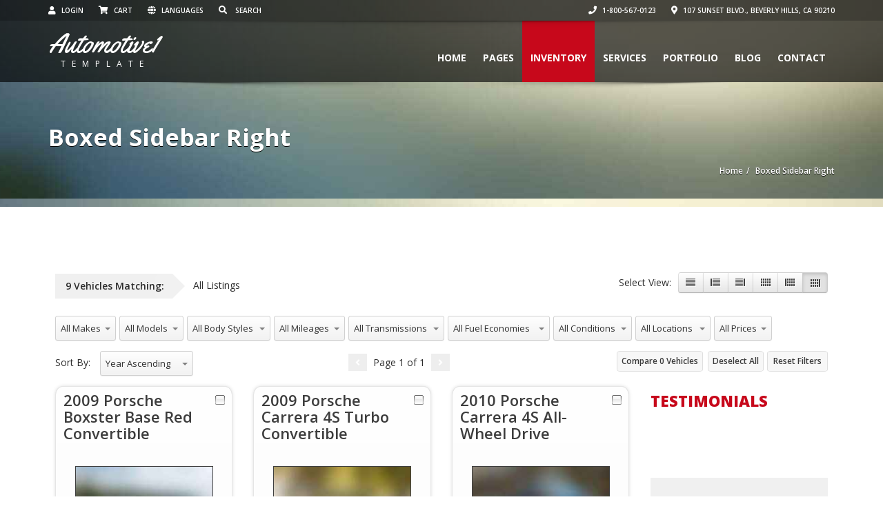

--- FILE ---
content_type: text/html; charset=UTF-8
request_url: https://dev.themesuite.com/automotive/boxed-sidebar-right/?yr=2010
body_size: 28866
content:
<!doctype html>
<html lang="en-US" class="no-js">
<head>
    <title>Boxed Sidebar Right  |  Automotive</title>
	<script type="application/ld+json">[{"@context":"http:\/\/schema.org","@type":"BreadcrumbList","itemListElement":[{"@type":"ListItem","position":1,"item":{"@id":"https:\/\/dev.themesuite.com\/automotive","name":"Home"}},{"@type":"ListItem","position":2,"item":{"@id":"#","name":"Boxed Sidebar Right"}}]}]</script>      <meta name="description" content="">
      <meta charset="UTF-8">
  <meta http-equiv="X-UA-Compatible" content="IE=edge"/>
  <meta name="viewport" content="width=device-width, initial-scale=1.0, user-scalable=no">
<meta name='robots' content='noindex, nofollow' />
	<style>img:is([sizes="auto" i], [sizes^="auto," i]) { contain-intrinsic-size: 3000px 1500px }</style>
	<link rel='dns-prefetch' href='//maps.googleapis.com' />
<link rel='dns-prefetch' href='//fonts.googleapis.com' />
<link rel="alternate" type="application/rss+xml" title="Automotive &raquo; Feed" href="https://dev.themesuite.com/automotive/feed/" />
<link rel="alternate" type="application/rss+xml" title="Automotive &raquo; Comments Feed" href="https://dev.themesuite.com/automotive/comments/feed/" />
<script type="text/javascript">
/* <![CDATA[ */
window._wpemojiSettings = {"baseUrl":"https:\/\/s.w.org\/images\/core\/emoji\/16.0.1\/72x72\/","ext":".png","svgUrl":"https:\/\/s.w.org\/images\/core\/emoji\/16.0.1\/svg\/","svgExt":".svg","source":{"concatemoji":"https:\/\/dev.themesuite.com\/automotive\/wp-includes\/js\/wp-emoji-release.min.js?ver=6.8.3"}};
/*! This file is auto-generated */
!function(s,n){var o,i,e;function c(e){try{var t={supportTests:e,timestamp:(new Date).valueOf()};sessionStorage.setItem(o,JSON.stringify(t))}catch(e){}}function p(e,t,n){e.clearRect(0,0,e.canvas.width,e.canvas.height),e.fillText(t,0,0);var t=new Uint32Array(e.getImageData(0,0,e.canvas.width,e.canvas.height).data),a=(e.clearRect(0,0,e.canvas.width,e.canvas.height),e.fillText(n,0,0),new Uint32Array(e.getImageData(0,0,e.canvas.width,e.canvas.height).data));return t.every(function(e,t){return e===a[t]})}function u(e,t){e.clearRect(0,0,e.canvas.width,e.canvas.height),e.fillText(t,0,0);for(var n=e.getImageData(16,16,1,1),a=0;a<n.data.length;a++)if(0!==n.data[a])return!1;return!0}function f(e,t,n,a){switch(t){case"flag":return n(e,"\ud83c\udff3\ufe0f\u200d\u26a7\ufe0f","\ud83c\udff3\ufe0f\u200b\u26a7\ufe0f")?!1:!n(e,"\ud83c\udde8\ud83c\uddf6","\ud83c\udde8\u200b\ud83c\uddf6")&&!n(e,"\ud83c\udff4\udb40\udc67\udb40\udc62\udb40\udc65\udb40\udc6e\udb40\udc67\udb40\udc7f","\ud83c\udff4\u200b\udb40\udc67\u200b\udb40\udc62\u200b\udb40\udc65\u200b\udb40\udc6e\u200b\udb40\udc67\u200b\udb40\udc7f");case"emoji":return!a(e,"\ud83e\udedf")}return!1}function g(e,t,n,a){var r="undefined"!=typeof WorkerGlobalScope&&self instanceof WorkerGlobalScope?new OffscreenCanvas(300,150):s.createElement("canvas"),o=r.getContext("2d",{willReadFrequently:!0}),i=(o.textBaseline="top",o.font="600 32px Arial",{});return e.forEach(function(e){i[e]=t(o,e,n,a)}),i}function t(e){var t=s.createElement("script");t.src=e,t.defer=!0,s.head.appendChild(t)}"undefined"!=typeof Promise&&(o="wpEmojiSettingsSupports",i=["flag","emoji"],n.supports={everything:!0,everythingExceptFlag:!0},e=new Promise(function(e){s.addEventListener("DOMContentLoaded",e,{once:!0})}),new Promise(function(t){var n=function(){try{var e=JSON.parse(sessionStorage.getItem(o));if("object"==typeof e&&"number"==typeof e.timestamp&&(new Date).valueOf()<e.timestamp+604800&&"object"==typeof e.supportTests)return e.supportTests}catch(e){}return null}();if(!n){if("undefined"!=typeof Worker&&"undefined"!=typeof OffscreenCanvas&&"undefined"!=typeof URL&&URL.createObjectURL&&"undefined"!=typeof Blob)try{var e="postMessage("+g.toString()+"("+[JSON.stringify(i),f.toString(),p.toString(),u.toString()].join(",")+"));",a=new Blob([e],{type:"text/javascript"}),r=new Worker(URL.createObjectURL(a),{name:"wpTestEmojiSupports"});return void(r.onmessage=function(e){c(n=e.data),r.terminate(),t(n)})}catch(e){}c(n=g(i,f,p,u))}t(n)}).then(function(e){for(var t in e)n.supports[t]=e[t],n.supports.everything=n.supports.everything&&n.supports[t],"flag"!==t&&(n.supports.everythingExceptFlag=n.supports.everythingExceptFlag&&n.supports[t]);n.supports.everythingExceptFlag=n.supports.everythingExceptFlag&&!n.supports.flag,n.DOMReady=!1,n.readyCallback=function(){n.DOMReady=!0}}).then(function(){return e}).then(function(){var e;n.supports.everything||(n.readyCallback(),(e=n.source||{}).concatemoji?t(e.concatemoji):e.wpemoji&&e.twemoji&&(t(e.twemoji),t(e.wpemoji)))}))}((window,document),window._wpemojiSettings);
/* ]]> */
</script>
<style id='wp-emoji-styles-inline-css' type='text/css'>

	img.wp-smiley, img.emoji {
		display: inline !important;
		border: none !important;
		box-shadow: none !important;
		height: 1em !important;
		width: 1em !important;
		margin: 0 0.07em !important;
		vertical-align: -0.1em !important;
		background: none !important;
		padding: 0 !important;
	}
</style>
<style id='classic-theme-styles-inline-css' type='text/css'>
/*! This file is auto-generated */
.wp-block-button__link{color:#fff;background-color:#32373c;border-radius:9999px;box-shadow:none;text-decoration:none;padding:calc(.667em + 2px) calc(1.333em + 2px);font-size:1.125em}.wp-block-file__button{background:#32373c;color:#fff;text-decoration:none}
</style>
<style id='global-styles-inline-css' type='text/css'>
:root{--wp--preset--aspect-ratio--square: 1;--wp--preset--aspect-ratio--4-3: 4/3;--wp--preset--aspect-ratio--3-4: 3/4;--wp--preset--aspect-ratio--3-2: 3/2;--wp--preset--aspect-ratio--2-3: 2/3;--wp--preset--aspect-ratio--16-9: 16/9;--wp--preset--aspect-ratio--9-16: 9/16;--wp--preset--color--black: #000000;--wp--preset--color--cyan-bluish-gray: #abb8c3;--wp--preset--color--white: #ffffff;--wp--preset--color--pale-pink: #f78da7;--wp--preset--color--vivid-red: #cf2e2e;--wp--preset--color--luminous-vivid-orange: #ff6900;--wp--preset--color--luminous-vivid-amber: #fcb900;--wp--preset--color--light-green-cyan: #7bdcb5;--wp--preset--color--vivid-green-cyan: #00d084;--wp--preset--color--pale-cyan-blue: #8ed1fc;--wp--preset--color--vivid-cyan-blue: #0693e3;--wp--preset--color--vivid-purple: #9b51e0;--wp--preset--gradient--vivid-cyan-blue-to-vivid-purple: linear-gradient(135deg,rgba(6,147,227,1) 0%,rgb(155,81,224) 100%);--wp--preset--gradient--light-green-cyan-to-vivid-green-cyan: linear-gradient(135deg,rgb(122,220,180) 0%,rgb(0,208,130) 100%);--wp--preset--gradient--luminous-vivid-amber-to-luminous-vivid-orange: linear-gradient(135deg,rgba(252,185,0,1) 0%,rgba(255,105,0,1) 100%);--wp--preset--gradient--luminous-vivid-orange-to-vivid-red: linear-gradient(135deg,rgba(255,105,0,1) 0%,rgb(207,46,46) 100%);--wp--preset--gradient--very-light-gray-to-cyan-bluish-gray: linear-gradient(135deg,rgb(238,238,238) 0%,rgb(169,184,195) 100%);--wp--preset--gradient--cool-to-warm-spectrum: linear-gradient(135deg,rgb(74,234,220) 0%,rgb(151,120,209) 20%,rgb(207,42,186) 40%,rgb(238,44,130) 60%,rgb(251,105,98) 80%,rgb(254,248,76) 100%);--wp--preset--gradient--blush-light-purple: linear-gradient(135deg,rgb(255,206,236) 0%,rgb(152,150,240) 100%);--wp--preset--gradient--blush-bordeaux: linear-gradient(135deg,rgb(254,205,165) 0%,rgb(254,45,45) 50%,rgb(107,0,62) 100%);--wp--preset--gradient--luminous-dusk: linear-gradient(135deg,rgb(255,203,112) 0%,rgb(199,81,192) 50%,rgb(65,88,208) 100%);--wp--preset--gradient--pale-ocean: linear-gradient(135deg,rgb(255,245,203) 0%,rgb(182,227,212) 50%,rgb(51,167,181) 100%);--wp--preset--gradient--electric-grass: linear-gradient(135deg,rgb(202,248,128) 0%,rgb(113,206,126) 100%);--wp--preset--gradient--midnight: linear-gradient(135deg,rgb(2,3,129) 0%,rgb(40,116,252) 100%);--wp--preset--font-size--small: 13px;--wp--preset--font-size--medium: 20px;--wp--preset--font-size--large: 36px;--wp--preset--font-size--x-large: 42px;--wp--preset--spacing--20: 0.44rem;--wp--preset--spacing--30: 0.67rem;--wp--preset--spacing--40: 1rem;--wp--preset--spacing--50: 1.5rem;--wp--preset--spacing--60: 2.25rem;--wp--preset--spacing--70: 3.38rem;--wp--preset--spacing--80: 5.06rem;--wp--preset--shadow--natural: 6px 6px 9px rgba(0, 0, 0, 0.2);--wp--preset--shadow--deep: 12px 12px 50px rgba(0, 0, 0, 0.4);--wp--preset--shadow--sharp: 6px 6px 0px rgba(0, 0, 0, 0.2);--wp--preset--shadow--outlined: 6px 6px 0px -3px rgba(255, 255, 255, 1), 6px 6px rgba(0, 0, 0, 1);--wp--preset--shadow--crisp: 6px 6px 0px rgba(0, 0, 0, 1);}:where(.is-layout-flex){gap: 0.5em;}:where(.is-layout-grid){gap: 0.5em;}body .is-layout-flex{display: flex;}.is-layout-flex{flex-wrap: wrap;align-items: center;}.is-layout-flex > :is(*, div){margin: 0;}body .is-layout-grid{display: grid;}.is-layout-grid > :is(*, div){margin: 0;}:where(.wp-block-columns.is-layout-flex){gap: 2em;}:where(.wp-block-columns.is-layout-grid){gap: 2em;}:where(.wp-block-post-template.is-layout-flex){gap: 1.25em;}:where(.wp-block-post-template.is-layout-grid){gap: 1.25em;}.has-black-color{color: var(--wp--preset--color--black) !important;}.has-cyan-bluish-gray-color{color: var(--wp--preset--color--cyan-bluish-gray) !important;}.has-white-color{color: var(--wp--preset--color--white) !important;}.has-pale-pink-color{color: var(--wp--preset--color--pale-pink) !important;}.has-vivid-red-color{color: var(--wp--preset--color--vivid-red) !important;}.has-luminous-vivid-orange-color{color: var(--wp--preset--color--luminous-vivid-orange) !important;}.has-luminous-vivid-amber-color{color: var(--wp--preset--color--luminous-vivid-amber) !important;}.has-light-green-cyan-color{color: var(--wp--preset--color--light-green-cyan) !important;}.has-vivid-green-cyan-color{color: var(--wp--preset--color--vivid-green-cyan) !important;}.has-pale-cyan-blue-color{color: var(--wp--preset--color--pale-cyan-blue) !important;}.has-vivid-cyan-blue-color{color: var(--wp--preset--color--vivid-cyan-blue) !important;}.has-vivid-purple-color{color: var(--wp--preset--color--vivid-purple) !important;}.has-black-background-color{background-color: var(--wp--preset--color--black) !important;}.has-cyan-bluish-gray-background-color{background-color: var(--wp--preset--color--cyan-bluish-gray) !important;}.has-white-background-color{background-color: var(--wp--preset--color--white) !important;}.has-pale-pink-background-color{background-color: var(--wp--preset--color--pale-pink) !important;}.has-vivid-red-background-color{background-color: var(--wp--preset--color--vivid-red) !important;}.has-luminous-vivid-orange-background-color{background-color: var(--wp--preset--color--luminous-vivid-orange) !important;}.has-luminous-vivid-amber-background-color{background-color: var(--wp--preset--color--luminous-vivid-amber) !important;}.has-light-green-cyan-background-color{background-color: var(--wp--preset--color--light-green-cyan) !important;}.has-vivid-green-cyan-background-color{background-color: var(--wp--preset--color--vivid-green-cyan) !important;}.has-pale-cyan-blue-background-color{background-color: var(--wp--preset--color--pale-cyan-blue) !important;}.has-vivid-cyan-blue-background-color{background-color: var(--wp--preset--color--vivid-cyan-blue) !important;}.has-vivid-purple-background-color{background-color: var(--wp--preset--color--vivid-purple) !important;}.has-black-border-color{border-color: var(--wp--preset--color--black) !important;}.has-cyan-bluish-gray-border-color{border-color: var(--wp--preset--color--cyan-bluish-gray) !important;}.has-white-border-color{border-color: var(--wp--preset--color--white) !important;}.has-pale-pink-border-color{border-color: var(--wp--preset--color--pale-pink) !important;}.has-vivid-red-border-color{border-color: var(--wp--preset--color--vivid-red) !important;}.has-luminous-vivid-orange-border-color{border-color: var(--wp--preset--color--luminous-vivid-orange) !important;}.has-luminous-vivid-amber-border-color{border-color: var(--wp--preset--color--luminous-vivid-amber) !important;}.has-light-green-cyan-border-color{border-color: var(--wp--preset--color--light-green-cyan) !important;}.has-vivid-green-cyan-border-color{border-color: var(--wp--preset--color--vivid-green-cyan) !important;}.has-pale-cyan-blue-border-color{border-color: var(--wp--preset--color--pale-cyan-blue) !important;}.has-vivid-cyan-blue-border-color{border-color: var(--wp--preset--color--vivid-cyan-blue) !important;}.has-vivid-purple-border-color{border-color: var(--wp--preset--color--vivid-purple) !important;}.has-vivid-cyan-blue-to-vivid-purple-gradient-background{background: var(--wp--preset--gradient--vivid-cyan-blue-to-vivid-purple) !important;}.has-light-green-cyan-to-vivid-green-cyan-gradient-background{background: var(--wp--preset--gradient--light-green-cyan-to-vivid-green-cyan) !important;}.has-luminous-vivid-amber-to-luminous-vivid-orange-gradient-background{background: var(--wp--preset--gradient--luminous-vivid-amber-to-luminous-vivid-orange) !important;}.has-luminous-vivid-orange-to-vivid-red-gradient-background{background: var(--wp--preset--gradient--luminous-vivid-orange-to-vivid-red) !important;}.has-very-light-gray-to-cyan-bluish-gray-gradient-background{background: var(--wp--preset--gradient--very-light-gray-to-cyan-bluish-gray) !important;}.has-cool-to-warm-spectrum-gradient-background{background: var(--wp--preset--gradient--cool-to-warm-spectrum) !important;}.has-blush-light-purple-gradient-background{background: var(--wp--preset--gradient--blush-light-purple) !important;}.has-blush-bordeaux-gradient-background{background: var(--wp--preset--gradient--blush-bordeaux) !important;}.has-luminous-dusk-gradient-background{background: var(--wp--preset--gradient--luminous-dusk) !important;}.has-pale-ocean-gradient-background{background: var(--wp--preset--gradient--pale-ocean) !important;}.has-electric-grass-gradient-background{background: var(--wp--preset--gradient--electric-grass) !important;}.has-midnight-gradient-background{background: var(--wp--preset--gradient--midnight) !important;}.has-small-font-size{font-size: var(--wp--preset--font-size--small) !important;}.has-medium-font-size{font-size: var(--wp--preset--font-size--medium) !important;}.has-large-font-size{font-size: var(--wp--preset--font-size--large) !important;}.has-x-large-font-size{font-size: var(--wp--preset--font-size--x-large) !important;}
:where(.wp-block-post-template.is-layout-flex){gap: 1.25em;}:where(.wp-block-post-template.is-layout-grid){gap: 1.25em;}
:where(.wp-block-columns.is-layout-flex){gap: 2em;}:where(.wp-block-columns.is-layout-grid){gap: 2em;}
:root :where(.wp-block-pullquote){font-size: 1.5em;line-height: 1.6;}
</style>
<link rel='stylesheet' id='step_form-css' href='https://dev.themesuite.com/automotive/wp-content/plugins/auto_frontend/css/step-form-wizard.css?ver=6.8.3' type='text/css' media='all' />
<link rel='stylesheet' id='dropzone-css' href='https://dev.themesuite.com/automotive/wp-content/plugins/auto_frontend/css/dropzone.css?ver=6.8.3' type='text/css' media='all' />
<link rel='stylesheet' id='bootstrap-css' href='https://dev.themesuite.com/automotive/wp-content/plugins/automotive/css/bootstrap.min.css?ver=18.7' type='text/css' media='all' />
<link rel='stylesheet' id='tomselect-css' href='https://dev.themesuite.com/automotive/wp-content/plugins/automotive/css/tom-select.default.css?ver=18.7' type='text/css' media='all' />
<link rel='stylesheet' id='listing_style-css' href='https://dev.themesuite.com/automotive/wp-content/plugins/automotive/css/listing_style.css?ver=18.7' type='text/css' media='all' />
<style id='listing_style-inline-css' type='text/css'>
.angled_badge.custom_badge_:before { border-color: transparent #c7081b transparent; }
.listing-slider .angled_badge.custom_badge_:before { border-color: #c7081b transparent; }
.listing-slider .angled_badge.custom_badge_ span, .angled_badge.custom_badge_ span { color: #FFFFFF; }

.angled_badge.custom_badge_:before { border-color: transparent #c7081b transparent; }
.listing-slider .angled_badge.custom_badge_:before { border-color: #c7081b transparent; }
.listing-slider .angled_badge.custom_badge_ span, .angled_badge.custom_badge_ span { color: #FFFFFF; }

.angled_badge.custom_badge_badge-one:before { border-color: transparent #adadad transparent; }
.listing-slider .angled_badge.custom_badge_badge-one:before { border-color: #adadad transparent; }
.listing-slider .angled_badge.custom_badge_badge-one span, .angled_badge.custom_badge_badge-one span { color: #81d742; }

.angled_badge.custom_badge_badge-two:before { border-color: transparent #1e73be transparent; }
.listing-slider .angled_badge.custom_badge_badge-two:before { border-color: #1e73be transparent; }
.listing-slider .angled_badge.custom_badge_badge-two span, .angled_badge.custom_badge_badge-two span { color: #8224e3; }

.slide { max-width: 167px; }@media(max-width: 991px){.select-wrapper.listing_select { display: none !important;} }
</style>
<link rel='stylesheet' id='form_builder_front-css' href='https://dev.themesuite.com/automotive/wp-content/plugins/auto_frontend/css/formbuilder-front.css?ver=2.9' type='text/css' media='all' />
<link rel='stylesheet' id='font-awesomemin-css' href='https://dev.themesuite.com/automotive/wp-content/plugins/automotive/css/all.min.css?ver=18.7' type='text/css' media='all' />
<link rel='stylesheet' id='font-awesomemin-shims-css' href='https://dev.themesuite.com/automotive/wp-content/plugins/automotive/css/v4-shims.min.css?ver=18.7' type='text/css' media='all' />
<link rel='stylesheet' id='jquery-css' href='https://dev.themesuite.com/automotive/wp-content/plugins/automotive/css/jquery-ui.css?ver=18.7' type='text/css' media='all' />
<link rel='stylesheet' id='css-animate-css' href='https://dev.themesuite.com/automotive/wp-content/plugins/automotive/css/animate.min.css?ver=18.7' type='text/css' media='all' />
<link rel='stylesheet' id='flexslider-css' href='https://dev.themesuite.com/automotive/wp-content/plugins/automotive/css/flexslider.css?ver=18.7' type='text/css' media='all' />
<link rel='stylesheet' id='listing_style_default-css' href='https://dev.themesuite.com/automotive/wp-content/plugins/automotive/css/default.css?ver=18.7' type='text/css' media='all' />
<link rel='stylesheet' id='listing_mobile-css' href='https://dev.themesuite.com/automotive/wp-content/plugins/automotive/css/mobile.css?ver=18.7' type='text/css' media='all' />
<link rel='stylesheet' id='jqueryfancybox-css' href='https://dev.themesuite.com/automotive/wp-content/plugins/automotive/css/jquery.fancybox.css?ver=18.7' type='text/css' media='all' />
<link rel='stylesheet' id='listing_shortcodes-css' href='https://dev.themesuite.com/automotive/wp-content/plugins/automotive/css/shortcodes.css?ver=18.7' type='text/css' media='all' />
<link rel='stylesheet' id='ts-css' href='https://dev.themesuite.com/automotive/wp-content/plugins/automotive/css/ts.css?ver=18.7' type='text/css' media='all' />
<link rel='stylesheet' id='contact-form-7-css' href='https://dev.themesuite.com/automotive/wp-content/plugins/contact-form-7/includes/css/styles.css?ver=6.0.6' type='text/css' media='all' />
<link rel='stylesheet' id='woocommerce-layout-css' href='https://dev.themesuite.com/automotive/wp-content/plugins/woocommerce/assets/css/woocommerce-layout.css?ver=9.9.6' type='text/css' media='all' />
<link rel='stylesheet' id='woocommerce-smallscreen-css' href='https://dev.themesuite.com/automotive/wp-content/plugins/woocommerce/assets/css/woocommerce-smallscreen.css?ver=9.9.6' type='text/css' media='only screen and (max-width: 768px)' />
<link rel='stylesheet' id='woocommerce-general-css' href='https://dev.themesuite.com/automotive/wp-content/plugins/woocommerce/assets/css/woocommerce.css?ver=9.9.6' type='text/css' media='all' />
<style id='woocommerce-inline-inline-css' type='text/css'>
.woocommerce form .form-row .required { visibility: visible; }
</style>
<link rel='stylesheet' id='brands-styles-css' href='https://dev.themesuite.com/automotive/wp-content/plugins/woocommerce/assets/css/brands.css?ver=9.9.6' type='text/css' media='all' />
<link rel='stylesheet' id='automotive-shared-css' href='https://dev.themesuite.com/automotive/wp-content/themes/automotive/css/shared-styling.css?ver=13.4' type='text/css' media='all' />
<link rel='stylesheet' id='style-css' href='https://dev.themesuite.com/automotive/wp-content/themes/automotive/css/style.css?ver=13.4' type='text/css' media='all' />
<style id='style-inline-css' type='text/css'>
h1,.page-content h1{font-family:Open Sans;font-size:72px;color:#2D2D2D;line-height:80px;font-weight:400}
h2,.page-content h2,.wp_page .page-content h2{font-family:Open Sans;font-size:32px;color:#2D2D2D;line-height:32px;font-weight:600}
h3,.page-content h3,.side-content .financing_calculator h3,.side-content .list h3{font-family:Open Sans;font-size:22px;color:#c7081b;line-height:22px;font-weight:800}
h4,.page-content h4{font-family:Open Sans;font-size:24px;color:#C7081B;line-height:26px;font-weight:400}
h5,.page-content h5,.detail-service .details h5{font-family:Open Sans;font-size:20px;color:#2D2D2D;line-height:22px;font-weight:400}
h6,.page-content h6{font-family:Open Sans;font-size:16px;color:#2D2D2D;line-height:17px;font-weight:400}
a,a:hover,a:focus,.auto-primary-color,.firstcharacter,.list-info span.text-red,.car-block-wrap h4 a,.welcome-wrap h4,.small-block:hover h4,.small-block:hover a i,.recent-vehicles .scroller_title,.flip .card .back i.button_icon:hover:before,.about-us h3,.blog-container h3,.blog-post h3,.services h3,.list_faq ul li.active a,.list_faq ul li a:hover,.right_faq .side-widget h3,.side-content .side-blog strong,.side-content .list ul li span,.main_pricing h3 b,#features ul li .fa-li,.left_inventory h2,.featured-service h2,.featured-service h2 strong,.detail-service h2,.detail-service h2 strong,.find_team h2,.our_inventory h4,.our_inventory span,.year_wrapper span,.right_site_job .project_details ul li i,.read-more a,.comment-data .comment-author a,.find_map h2,.information_head h3,.address ul li span.compayWeb_color,.comparison-container .car-detail .option-tick-list ul li:before,.detail-service .details h5:before,.services .right-content ul li:before,.alternate-font,.left_inventory h3,.no_footer .logo-footer a span,.page-content .small-block:hover h4,.pricing_table .main_pricing .inside span.amt,.pricing_table .main_pricing .inside span.sub1,.wp_page .page-content h2,.detail-service .details h5 i,body ul.shortcode.type-checkboxes li i,.comments h3#comments-number,body.woocommerce div.product p.price,.flipping-card .back i.button_icon:hover::before{color:rgba(199,8,27,1)}.auto-primary-bg-color,.pagination>li>a:hover,.pagination>li>span:hover,.pagination>li>a:focus,.pagination>li>span:focus,.woocommerce .cart .button,.woocommerce nav.woocommerce-pagination ul li a:hover,.woocommerce nav.woocommerce-pagination ul li a:focus,.progressbar .progress .progress-bar-danger,.bottom-header .navbar-default .navbar-nav>.active>a,.bottom-header .navbar-default .navbar-nav>.active>a:hover,.bottom-header .navbar-default .navbar-nav>.active>a:focus,.bottom-header .navbar-default .navbar-nav> li> a:hover,header .nav .open>a,header .nav .open>a:hover,header .nav .open>a:focus,header .navbar-default .navbar-nav>.open>a,header .navbar-default .navbar-nav>.open>a:hover,header .navbar-default .navbar-nav>.open>a:focus,.dropdown-menu>li>a:hover,.dropdown-menu>li>a:focus,.dropdown-menu>.active>a,.dropdown-menu>.active>a:hover,.dropdown-menu>.active>a:focus,.navbar-default .navbar-nav .open .dropdown-menu>.active>a,.navbar-default .navbar-nav .open .dropdown-menu>.active>a:hover,.car-block:hover .car-block-bottom,.controls .left-arrow:hover,.controls .right-arrow:hover,.back_to_top:hover,.flipping-card .side.back,.description-accordion .panel-title a:after,.comparison-container .comparison-header,.featured-service .featured:hover,.featured-service .featured .caption,.flexslider2 .flex-direction-nav li a:hover,.default-btn,.default-btn:hover,.default-btn:focus,.form-element input[type=submit],.side-content form input[type=submit],.side-content form input[type=submit]:hover,input[type='reset'],input[type='reset']:hover,input[type='submit'],input[type='button'],input[type='submit']:hover,input[type='button']:hover,.btn-inventory,.btn-inventory:hover,.comparison-footer input[type='submit'],.comparison-footer input[type='button'],.comparison-footer input[type='submit']:active,.comparison-footer input[type='button']:active,.leave-comments form input[type=submit],.leave-comments form input[type=submit]:active,.choose-list ul li:before,.current_page_parent,a.button-link,button.navbar-toggler,button.navbar-toggler:hover,button.navbar-toggler:focus{background:rgba(199,8,27,1);background-color:rgba(199,8,27,1)}#wp-calendar td#today,body ul.shortcode li .red_box,button,.pricing_table .pricing-header,.page-content .automotive-featured-panel:hover,button:hover,.arrow1 a:hover,.arrow2 a:hover,.arrow3 a:hover,.woocommerce a.button.alt:hover,.woocommerce button.button.alt:hover,.woocommerce input.button.alt:hover,.woocommerce #respond input#submit.alt:hover,.woocommerce #content input.button.alt:hover,.woocommerce-page a.button.alt:hover,.woocommerce-page button.button.alt:hover,.woocommerce-page input.button.alt:hover,.woocommerce-page #respond input#submit.alt:hover,.woocommerce-page #content input.button.alt:hover,.woocommerce a.button:hover,.woocommerce button.button:hover,.woocommerce input.button:hover,.woocommerce #respond input#submit:hover,.woocommerce #content input.button:hover,.woocommerce-page a.button:hover,.woocommerce-page button.button:hover,.woocommerce-page input.button:hover,.woocommerce-page #respond input#submit:hover,.woocommerce-page #content input.button:hover,.woocommerce button.button.alt.disabled,.woocommerce-page button.button.alt.disabled,.woocommerce button.button.alt.disabled:hover,.woocommerce #respond input#submit,.woocommerce a.button,.woocommerce button.button,.woocommerce input.button{background-color:rgba(199,8,27,1)}.post-entry blockquote{border-left-color:rgba(199,8,27,1)}.woocommerce div.product .woocommerce-tabs ul.tabs li.active{border-color:rgba(199,8,27,1)}a,a:hover,a:focus,.auto-primary-color,.firstcharacter,.list-info span.text-red,.car-block-wrap h4 a,.welcome-wrap h4,.small-block:hover h4,.small-block:hover a i,.recent-vehicles .scroller_title,.flip .card .back i.button_icon:hover:before,.about-us h3,.blog-container h3,.blog-post h3,.services h3,.list_faq ul li.active a,.list_faq ul li a:hover,.right_faq .side-widget h3,.side-content .side-blog strong,.side-content .list ul li span,.main_pricing h3 b,#features ul li .fa-li,.left_inventory h2,.featured-service h2,.featured-service h2 strong,.detail-service h2,.detail-service h2 strong,.find_team h2,.our_inventory h4,.our_inventory span,.year_wrapper span,.right_site_job .project_details ul li i,.read-more a,.comment-data .comment-author a,.find_map h2,.information_head h3,.address ul li span.compayWeb_color,.comparison-container .car-detail .option-tick-list ul li:before,.detail-service .details h5:before,.services .right-content ul li:before,.alternate-font,.left_inventory h3,.no_footer .logo-footer a span,.page-content .small-block:hover h4,.pricing_table .main_pricing .inside span.amt,.pricing_table .main_pricing .inside span.sub1,.wp_page .page-content h2,.detail-service .details h5 i,body ul.shortcode.type-checkboxes li i,.comments h3#comments-number,body.woocommerce div.product p.price,.flipping-card .back i.button_icon:hover::before{color:rgba(199,8,27,1)}.auto-primary-bg-color,.pagination>li>a:hover,.pagination>li>span:hover,.pagination>li>a:focus,.pagination>li>span:focus,.woocommerce .cart .button,.woocommerce nav.woocommerce-pagination ul li a:hover,.woocommerce nav.woocommerce-pagination ul li a:focus,.progressbar .progress .progress-bar-danger,.bottom-header .navbar-default .navbar-nav>.active>a,.bottom-header .navbar-default .navbar-nav>.active>a:hover,.bottom-header .navbar-default .navbar-nav>.active>a:focus,.bottom-header .navbar-default .navbar-nav> li> a:hover,header .nav .open>a,header .nav .open>a:hover,header .nav .open>a:focus,header .navbar-default .navbar-nav>.open>a,header .navbar-default .navbar-nav>.open>a:hover,header .navbar-default .navbar-nav>.open>a:focus,.dropdown-menu>li>a:hover,.dropdown-menu>li>a:focus,.dropdown-menu>.active>a,.dropdown-menu>.active>a:hover,.dropdown-menu>.active>a:focus,.navbar-default .navbar-nav .open .dropdown-menu>.active>a,.navbar-default .navbar-nav .open .dropdown-menu>.active>a:hover,.car-block:hover .car-block-bottom,.controls .left-arrow:hover,.controls .right-arrow:hover,.back_to_top:hover,.flipping-card .side.back,.description-accordion .panel-title a:after,.comparison-container .comparison-header,.featured-service .featured:hover,.featured-service .featured .caption,.flexslider2 .flex-direction-nav li a:hover,.default-btn,.default-btn:hover,.default-btn:focus,.form-element input[type=submit],.side-content form input[type=submit],.side-content form input[type=submit]:hover,input[type='reset'],input[type='reset']:hover,input[type='submit'],input[type='button'],input[type='submit']:hover,input[type='button']:hover,.btn-inventory,.btn-inventory:hover,.comparison-footer input[type='submit'],.comparison-footer input[type='button'],.comparison-footer input[type='submit']:active,.comparison-footer input[type='button']:active,.leave-comments form input[type=submit],.leave-comments form input[type=submit]:active,.choose-list ul li:before,.current_page_parent,a.button-link,button.navbar-toggler,button.navbar-toggler:hover,button.navbar-toggler:focus{background:rgba(199,8,27,1);background-color:rgba(199,8,27,1)}#wp-calendar td#today,body ul.shortcode li .red_box,button,.pricing_table .pricing-header,.page-content .automotive-featured-panel:hover,button:hover,.arrow1 a:hover,.arrow2 a:hover,.arrow3 a:hover,.woocommerce a.button.alt:hover,.woocommerce button.button.alt:hover,.woocommerce input.button.alt:hover,.woocommerce #respond input#submit.alt:hover,.woocommerce #content input.button.alt:hover,.woocommerce-page a.button.alt:hover,.woocommerce-page button.button.alt:hover,.woocommerce-page input.button.alt:hover,.woocommerce-page #respond input#submit.alt:hover,.woocommerce-page #content input.button.alt:hover,.woocommerce a.button:hover,.woocommerce button.button:hover,.woocommerce input.button:hover,.woocommerce #respond input#submit:hover,.woocommerce #content input.button:hover,.woocommerce-page a.button:hover,.woocommerce-page button.button:hover,.woocommerce-page input.button:hover,.woocommerce-page #respond input#submit:hover,.woocommerce-page #content input.button:hover,.woocommerce button.button.alt.disabled,.woocommerce-page button.button.alt.disabled,.woocommerce button.button.alt.disabled:hover,.woocommerce #respond input#submit,.woocommerce a.button,.woocommerce button.button,.woocommerce input.button{background-color:rgba(199,8,27,1)}.post-entry blockquote{border-left-color:rgba(199,8,27,1)}.woocommerce div.product .woocommerce-tabs ul.tabs li.active{border-color:rgba(199,8,27,1)}body,table,ul,li,.theme_font,.textwidget,.recent-vehicles p,.post-entry table,.icon_address p,.list_faq ul li a,.list-info p,.blog-list span,.blog-content strong,.post-entry,.pricing_table .category_pricing ul li,.inventory-heading em,body ul.shortcode.type-checkboxes li,.about-us p,.blog-container p,.blog-post p,.address ul li strong,.address ul li span{font-family:Open Sans;font-size:14px;color:#2D2D2D;line-height:24px;font-weight:400}.small-block h4,.page-content .small-block h4,.small-block a,.page-template-404 .error,.content h2.error,.content h2.error i.exclamation,.blog-list h4,.page-content .blog-list h4,.panel-heading .panel-title>a,.wp_page .page-content h2,.featured-service .featured h5,.detail-service .details h5,.name_post h4,.page-content .name_post h4,.portfolioContainer .box>div>span,.blog-content .page-content ul li,.comments > ul >li,.blog-content .page-content ul li a,.portfolioContainer .mix .box a,.project_wrapper h4.related_project_head,.post-entry span.tags a,.post-entry span.tags,.side-content .list ul li,.wp_page .page-content h2 a,.blog-content .post-entry h5,.blog-content h2,.address ul li i,.address ul li strong,.address ul li span,.icon_address p i,.listing-view ul.ribbon-item li a,.select-wrapper span.sort-by,.inventory-heading h2,.inventory-heading span,.inventory-heading .text-right h2,.woocommerce div.product .product_title,.woocommerce #content div.product .product_title,.woocommerce-page div.product .product_title,.woocommerce-page #content div.product .product_title,.woocommerce ul.products li.product .price,.woocommerce-page ul.products li.product .price,.woocommerce-page div.product p.price,.woocommerce div.product p.price,.woocommerce div.product .product_title,.woocommerce #content div.product .product_title,.woocommerce-page div.product .product_title,.woocommerce-page #content div.product .product_title,.parallax_parent .parallax_scroll h4{color:#2D2D2D}.recent-vehicles .scroller_title{font-family:Open Sans}.alternate-font{font-family:Yellowtail;font-size:45px;color:#c7081b;line-height:30px;font-weight:400}header .bottom-header .navbar-default .navbar-brand .logo .primary_text,.no_footer .logo-footer a h2,.logo-footer a h2{font-family:Yellowtail;font-size:40px;color:#FFF;line-height:20px}header .bottom-header .navbar-default .navbar-brand .logo .secondary_text,.no_footer .logo-footer a span,.logo-footer a span{font-family:Open Sans;font-size:12px;color:#FFF;line-height:20px}header.affix .bottom-header .navbar-default .navbar-brand .logo .primary_text{margin-bottom:0;font-size:34px;line-height:20px}header.affix .bottom-header .navbar-default .navbar-brand .logo .secondary_text{}.menu-main-menu-container ul li{font-size:14px;font-weight:700}.menu-main-menu-container ul li,body header .bottom-header .navbar-default .navbar-nav>li>a{font-family:Open Sans;font-size:14px;font-weight:700}.navbar .navbar-nav li .dropdown-menu>li>a,.dropdown .dropdown-menu li.dropdown .dropdown-menu>li>a{font-family:Open Sans;font-weight:600;font-size:13px;line-height:13px}@media only screen and (max-width:767px){body .header_rev_slider_container{margin-top:112px !important}}@media(min-width:768px){.navbar-toggler{display:none}}
@media(max-width:767px){.navbar-header{float:none}
.navbar-toggle,.navbar-toggler .navbar-toggler-icon{display:block}
.navbar-collapse{border-top:1px solid transparent;box-shadow:inset 0 1px 0 rgba(255,255,255,0.1)}
.navbar-collapse.collapse{display:none!important}
.navbar-collapse.collapse.show{display:block!important}
.navbar-nav{float:none!important;margin:7.5px -15px}
.navbar-nav>li{float:none}
.navbar-nav>li>a{padding-top:10px;padding-bottom:10px}
.navbar-navigation .mobile_dropdown_menu{display:block}
.navbar-navigation .fullsize_menu{display:none}
.navbar-navigation .mobile-menu-main-menu-container{width:100%}
header .navbar-header{flex:0 0 100%}
header .navbar-navigation{flex:0 0 100%}
header .bottom-header .navbar-default{flex-wrap:wrap}
body header .bottom-header .navbar-default .navbar-nav.mobile_dropdown_menu>li>a{font-size:14px;padding:4px 11px}
header.affix .container .navbar .navbar-nav.mobile_dropdown_menu li a{font-size:14px;line-height:31px;padding:4px 11px}}@media (max-width:1024px){header .toolbar .row ul li.toolbar_login{display:none}
header .toolbar .row ul li.toolbar_language{display:none}
header .toolbar .row ul li.toolbar_cart{display:none}
header .toolbar .row ul li.toolbar_search{display:none}
header .toolbar .row ul li.toolbar_address{display:none}}
a{color:rgba(255,255,0,1)}a:hover{color:rgba(199,8,27,1)}a:active{color:rgba(199,8,27,1)}.toolbar ul li a,.toolbar .search_box,header .toolbar button,.toolbar ul li i{color:rgba(255,255,255,1)}.left-none li:hover a,.right-none li:hover a,.left-none li:hover input,.left-none li:hover i.fa,.right-none li:hover i.fa{color:rgba(255,255,255,1)}header,.dropdown .dropdown-menu li.dropdown .dropdown-menu,header .navbar-nav.pull-right>li>.dropdown-menu,header .navbar-nav>li>.dropdown-menu{background-color:rgba(0,0,0,0.65)}.dropdown .dropdown-menu li.dropdown .dropdown-menu,header .navbar-nav.pull-right>li>.dropdown-menu,header .navbar-nav>li>.dropdown-menu{background-color:rgba(0,0,0,0.65)}.bottom-header .navbar-default .navbar-nav>.active>a,header .bottom-header .navbar-default .navbar-nav>li>a,.navbar .navbar-nav li .dropdown-menu>li>a,.dropdown .dropdown-menu li.dropdown .dropdown-menu>li>a,body .navbar-default .navbar-nav .open .dropdown-menu>li>a{color:rgba(255,255,255,1)}header .bottom-header .navbar-default .navbar-nav>li:hover>a,.navbar .navbar-nav li .dropdown-menu>li:hover>a,.dropdown .dropdown-menu li.dropdown .dropdown-menu>li:hover>a,body .navbar-default .navbar-nav .open .dropdown-menu>li:hover>a{color:rgba(255,255,255,1)}.bottom-header .navbar-default .navbar-nav> li:hover> a,.bottom-header .navbar-default .navbar-nav>.active>a:hover,.dropdown-menu>li>a:hover,.dropdown-menu>li.active>a:hover{background:rgba(199,8,27,0);background-color:rgba(199,8,27,0)}header .bottom-header .navbar-default .navbar-nav .active:hover>a{color:rgba(255,255,255,1)}header .bottom-header .navbar-default .navbar-nav>.active>a,.dropdown-menu>.active>a{background:rgba(199,8,27,1);background-color:rgba(199,8,27,1)}header .bottom-header .navbar-default .navbar-nav>.active>a{color:rgba(255,255,255,1)}@media (max-width:768px){header,.dropdown .dropdown-menu li.dropdown .dropdown-menu,header .navbar-nav.pull-right>li>.dropdown-menu,header .navbar-nav>li>.dropdown-menu{background-color:rgba(0,0,0,0.65)}}header.affix,header.affix .dropdown .dropdown-menu li.dropdown .dropdown-menu,header.affix .navbar-nav.pull-right>li>.dropdown-menu,header.affix .navbar-nav>li>.dropdown-menu{background-color:rgba(0,0,0,0.65)}header.affix .bottom-header .navbar-default .navbar-nav>.active>a,header.affix .bottom-header .navbar-default .navbar-nav>li>a,header.affix .navbar .navbar-nav li .dropdown-menu>li>a,header.affix .dropdown .dropdown-menu li.dropdown .dropdown-menu>li>a,body header.affix .navbar-default .navbar-nav .open .dropdown-menu>li>a{color:rgba(255,255,255,1)}header.affix .bottom-header .navbar-default .navbar-nav>li:hover>a,header.affix .navbar .navbar-nav li .dropdown-menu>li:hover>a,header.affix .dropdown .dropdown-menu li.dropdown .dropdown-menu>li:hover>a,body header.affix .navbar-default .navbar-nav .open .dropdown-menu>li:hover>a{color:rgba(255,255,255,1)}header.affix .bottom-header .navbar-default .navbar-nav>.active>a{color:rgba(255,255,255,1)}@media (max-width:768px){header.affix,header.affix .dropdown .dropdown-menu li.dropdown .dropdown-menu,header.affix .navbar-nav.pull-right > li > .dropdown-menu,header.affix .navbar-nav > li > .dropdown-menu{background-color:rgba(0,0,0,0.65)}}button.navbar-toggler.collapsed{background-color:transparent}button.navbar-toggler.collapsed:hover,button.navbar-toggler,button.navbar-toggler:hover,button.navbar-toggler:focus{background-color:rgba(199,8,27,1)}button.navbar-toggler.collapsed .navbar-toggler-icon{background-color:url("data:image/svg+xml;charset=utf8,%3Csvg viewBox='0 0 32 32' xmlns='http://www.w3.org/2000/svg'%3E%3Cpath stroke='rgba(255,255,255,0.5)' stroke-width='2' stroke-linecap='round' stroke-miterlimit='10' d='M4 8h24M4 16h24M4 24h24'/%3E%3C/svg%3E")}button.navbar-toggler .navbar-toggler-icon,button.navbar-toggler:hover .navbar-toggler-icon{background-color:url("data:image/svg+xml;charset=utf8,%3Csvg viewBox='0 0 32 32' xmlns='http://www.w3.org/2000/svg'%3E%3Cpath stroke='rgba(255,255,255,1)' stroke-width='2' stroke-linecap='round' stroke-miterlimit='10' d='M4 8h24M4 16h24M4 24h24'/%3E%3C/svg%3E")}#secondary-banner{background-color:rgba(0,0,0,1)}#secondary-banner,#secondary-banner .main-heading,#secondary-banner .secondary-heading-heading{color:rgba(255,255,255,1)}#secondary-banner{text-shadow:0 1px 0 rgba(0,0,0,1)}.breadcrumb li,.breadcrumb li a,.breadcrumb>li+li:before{color:rgba(255,255,255,1)}body{background-color:rgba(255,255,255,1)}body input,body select,body textarea,body input[type=text],body textarea[name=message],body input[type=email],input.form-control,input[type=search],.side-content .financing_calculator table tr td input.number{background-color:rgba(255,255,255,1)}body input,body select,body textarea,input.form-control,select.form-control,textarea.form-control,input[type=search],.side-content .financing_calculator table tr td input.number{color:rgba(45,45,45,1)}.default-btn,button,input[type="reset"],input[type="button"],input[type="submit"],a.button-link,.form-element input[type="submit"],.side-content form input[type="submit"]{background-color:rgba(17,85,204,1)}.default-btn:hover,button:hover,input[type="reset"]:hover,input[type="button"]:hover,input[type="submit"]:hover,a.button-link:hover,.form-element input[type="submit"]:hover,.side-content form input[type="submit"]:hover{background-color:rgba(199,8,27,1)}.default-btn,button,input[type="reset"],input[type="button"],input[type="submit"],a.button-link,.form-element input[type="submit"],.default-btn:hover,button:hover,input[type="reset"]:hover,input[type="button"]:hover,input[type="submit"]:hover,a.button-link:hover,.form-element input[type="submit"]:hover,.side-content form input[type="submit"]{color:rgba(255,255,255,1)}.sbHolder,.sbOptions,.sbOptions li:hover{background-color:rgba(247,247,247,1)}.sbHolder,.sbOptions,a.sbSelector:link,a.sbSelector:visited,a.sbSelector:hover,.sbOptions a:link,.sbOptions a:visited{color:rgba(51,51,51,1)}footer{background-color:rgba(61,61,61,1)}footer,footer p,footer .textwidget,footer p,footer li,footer table{color:rgba(255,255,255,1)}footer a{color:rgba(190,190,190,1)}footer a:hover{color:rgba(153,153,153,1)}footer a:active{color:rgba(153,153,153,1)}.copyright-wrap{background-color:rgba(47,47,47,1)}.copyright-wrap,.copyright-wrap p{color:rgba(255,255,255,1)}.copyright-wrap a{color:rgba(153,153,153,1)}.copyright-wrap a:hover{color:rgba(99,99,99,1)}.copyright-wrap a:active{color:rgba(99,99,99,1)}body header .navbar-default .navbar-nav .open .dropdown-menu>li>a:focus{background-color:#c7081b}
</style>
<link rel='stylesheet' id='mobile-css' href='https://dev.themesuite.com/automotive/wp-content/themes/automotive/css/mobile.css?ver=13.4' type='text/css' media='all' />
<link rel='stylesheet' id='wp-css' href='https://dev.themesuite.com/automotive/wp-content/themes/automotive/css/wp.css?ver=13.4' type='text/css' media='all' />
<link rel='stylesheet' id='social-likes-css' href='https://dev.themesuite.com/automotive/wp-content/plugins/automotive/css/social-likes.css?ver=18.7' type='text/css' media='all' />
<link rel='stylesheet' id='elementor-frontend-css' href='https://dev.themesuite.com/automotive/wp-content/plugins/elementor/assets/css/frontend.min.css?ver=3.29.2' type='text/css' media='all' />
<link rel='stylesheet' id='elementor-post-281-css' href='https://dev.themesuite.com/automotive/wp-content/uploads/elementor/css/post-281.css?ver=1749854224' type='text/css' media='all' />
<link rel='stylesheet' id='redux-google-fonts-automotive_wp-css' href='https://fonts.googleapis.com/css?family=Open+Sans%3A300%2C400%2C600%2C700%2C800%2C300italic%2C400italic%2C600italic%2C700italic%2C800italic%7CYellowtail%3A400&#038;subset=latin&#038;ver=1759436341' type='text/css' media='all' />
<link rel='stylesheet' id='elementor-gf-local-roboto-css' href='https://dev.themesuite.com/automotive/wp-content/uploads/elementor/google-fonts/css/roboto.css?ver=1742302203' type='text/css' media='all' />
<link rel='stylesheet' id='elementor-gf-local-robotoslab-css' href='https://dev.themesuite.com/automotive/wp-content/uploads/elementor/google-fonts/css/robotoslab.css?ver=1742302207' type='text/css' media='all' />
<script type="text/javascript" src="https://dev.themesuite.com/automotive/wp-includes/js/jquery/jquery.min.js?ver=3.7.1" id="jquery-core-js"></script>
<script type="text/javascript" src="https://dev.themesuite.com/automotive/wp-includes/js/jquery/jquery-migrate.min.js?ver=3.4.1" id="jquery-migrate-js"></script>
<script type="text/javascript" src="https://dev.themesuite.com/automotive/wp-content/plugins/auto_frontend/js/dropzone.js?ver=6.8.3" id="dropzone-js"></script>
<script type="text/javascript" src="https://dev.themesuite.com/automotive/wp-content/plugins/automotive/widgets//assets/js/codeflask.min.js?ver=6.8.3" id="widget-codeflask-js"></script>
<script type="text/javascript" src="https://dev.themesuite.com/automotive/wp-content/plugins/automotive/widgets//widgets/admin.js?ver=6.8.3" id="widget-admin-script-js"></script>
<script type="text/javascript" src="https://dev.themesuite.com/automotive/wp-content/plugins/woocommerce/assets/js/jquery-blockui/jquery.blockUI.min.js?ver=2.7.0-wc.9.9.6" id="jquery-blockui-js" data-wp-strategy="defer"></script>
<script type="text/javascript" id="wc-add-to-cart-js-extra">
/* <![CDATA[ */
var wc_add_to_cart_params = {"ajax_url":"\/automotive\/wp-admin\/admin-ajax.php","wc_ajax_url":"\/automotive\/?wc-ajax=%%endpoint%%","i18n_view_cart":"View cart","cart_url":"https:\/\/dev.themesuite.com\/automotive\/cart\/","is_cart":"","cart_redirect_after_add":"no"};
/* ]]> */
</script>
<script type="text/javascript" src="https://dev.themesuite.com/automotive/wp-content/plugins/woocommerce/assets/js/frontend/add-to-cart.min.js?ver=9.9.6" id="wc-add-to-cart-js" data-wp-strategy="defer"></script>
<script type="text/javascript" src="https://dev.themesuite.com/automotive/wp-content/plugins/woocommerce/assets/js/js-cookie/js.cookie.min.js?ver=2.1.4-wc.9.9.6" id="js-cookie-js" defer="defer" data-wp-strategy="defer"></script>
<script type="text/javascript" id="woocommerce-js-extra">
/* <![CDATA[ */
var woocommerce_params = {"ajax_url":"\/automotive\/wp-admin\/admin-ajax.php","wc_ajax_url":"\/automotive\/?wc-ajax=%%endpoint%%","i18n_password_show":"Show password","i18n_password_hide":"Hide password"};
/* ]]> */
</script>
<script type="text/javascript" src="https://dev.themesuite.com/automotive/wp-content/plugins/woocommerce/assets/js/frontend/woocommerce.min.js?ver=9.9.6" id="woocommerce-js" defer="defer" data-wp-strategy="defer"></script>
<script type="text/javascript" src="https://dev.themesuite.com/automotive/wp-content/plugins/js_composer/assets/js/vendors/woocommerce-add-to-cart.js?ver=8.5" id="vc_woocommerce-add-to-cart-js-js"></script>
<script></script><link rel="https://api.w.org/" href="https://dev.themesuite.com/automotive/wp-json/" /><link rel="alternate" title="JSON" type="application/json" href="https://dev.themesuite.com/automotive/wp-json/wp/v2/pages/150" /><link rel="EditURI" type="application/rsd+xml" title="RSD" href="https://dev.themesuite.com/automotive/xmlrpc.php?rsd" />
<meta name="generator" content="WordPress 6.8.3" />
<meta name="generator" content="WooCommerce 9.9.6" />
<link rel="canonical" href="https://dev.themesuite.com/automotive/boxed-sidebar-right/" />
<link rel='shortlink' href='https://dev.themesuite.com/automotive/?p=150' />
<link rel="alternate" title="oEmbed (JSON)" type="application/json+oembed" href="https://dev.themesuite.com/automotive/wp-json/oembed/1.0/embed?url=https%3A%2F%2Fdev.themesuite.com%2Fautomotive%2Fboxed-sidebar-right%2F" />
<link rel="alternate" title="oEmbed (XML)" type="text/xml+oembed" href="https://dev.themesuite.com/automotive/wp-json/oembed/1.0/embed?url=https%3A%2F%2Fdev.themesuite.com%2Fautomotive%2Fboxed-sidebar-right%2F&#038;format=xml" />
<meta name="generator" content="speculation-rules 1.5.0">
	<noscript><style>.woocommerce-product-gallery{ opacity: 1 !important; }</style></noscript>
	<meta name="generator" content="Elementor 3.29.2; features: e_font_icon_svg, additional_custom_breakpoints, e_local_google_fonts; settings: css_print_method-external, google_font-enabled, font_display-auto">
<style type="text/css">.recentcomments a{display:inline !important;padding:0 !important;margin:0 !important;}</style>			<style>
				.e-con.e-parent:nth-of-type(n+4):not(.e-lazyloaded):not(.e-no-lazyload),
				.e-con.e-parent:nth-of-type(n+4):not(.e-lazyloaded):not(.e-no-lazyload) * {
					background-image: none !important;
				}
				@media screen and (max-height: 1024px) {
					.e-con.e-parent:nth-of-type(n+3):not(.e-lazyloaded):not(.e-no-lazyload),
					.e-con.e-parent:nth-of-type(n+3):not(.e-lazyloaded):not(.e-no-lazyload) * {
						background-image: none !important;
					}
				}
				@media screen and (max-height: 640px) {
					.e-con.e-parent:nth-of-type(n+2):not(.e-lazyloaded):not(.e-no-lazyload),
					.e-con.e-parent:nth-of-type(n+2):not(.e-lazyloaded):not(.e-no-lazyload) * {
						background-image: none !important;
					}
				}
			</style>
			<meta name="generator" content="Powered by WPBakery Page Builder - drag and drop page builder for WordPress."/>
<meta name="generator" content="Powered by Slider Revolution 6.7.34 - responsive, Mobile-Friendly Slider Plugin for WordPress with comfortable drag and drop interface." />
<link rel="icon" href="https://dev.themesuite.com/automotive/wp-content/uploads/cropped-woocommerce-placeholder-150x150.png" sizes="32x32" />
<link rel="icon" href="https://dev.themesuite.com/automotive/wp-content/uploads/cropped-woocommerce-placeholder-300x300.png" sizes="192x192" />
<link rel="apple-touch-icon" href="https://dev.themesuite.com/automotive/wp-content/uploads/cropped-woocommerce-placeholder-300x300.png" />
<meta name="msapplication-TileImage" content="https://dev.themesuite.com/automotive/wp-content/uploads/cropped-woocommerce-placeholder-300x300.png" />
<script>function setREVStartSize(e){
			//window.requestAnimationFrame(function() {
				window.RSIW = window.RSIW===undefined ? window.innerWidth : window.RSIW;
				window.RSIH = window.RSIH===undefined ? window.innerHeight : window.RSIH;
				try {
					var pw = document.getElementById(e.c).parentNode.offsetWidth,
						newh;
					pw = pw===0 || isNaN(pw) || (e.l=="fullwidth" || e.layout=="fullwidth") ? window.RSIW : pw;
					e.tabw = e.tabw===undefined ? 0 : parseInt(e.tabw);
					e.thumbw = e.thumbw===undefined ? 0 : parseInt(e.thumbw);
					e.tabh = e.tabh===undefined ? 0 : parseInt(e.tabh);
					e.thumbh = e.thumbh===undefined ? 0 : parseInt(e.thumbh);
					e.tabhide = e.tabhide===undefined ? 0 : parseInt(e.tabhide);
					e.thumbhide = e.thumbhide===undefined ? 0 : parseInt(e.thumbhide);
					e.mh = e.mh===undefined || e.mh=="" || e.mh==="auto" ? 0 : parseInt(e.mh,0);
					if(e.layout==="fullscreen" || e.l==="fullscreen")
						newh = Math.max(e.mh,window.RSIH);
					else{
						e.gw = Array.isArray(e.gw) ? e.gw : [e.gw];
						for (var i in e.rl) if (e.gw[i]===undefined || e.gw[i]===0) e.gw[i] = e.gw[i-1];
						e.gh = e.el===undefined || e.el==="" || (Array.isArray(e.el) && e.el.length==0)? e.gh : e.el;
						e.gh = Array.isArray(e.gh) ? e.gh : [e.gh];
						for (var i in e.rl) if (e.gh[i]===undefined || e.gh[i]===0) e.gh[i] = e.gh[i-1];
											
						var nl = new Array(e.rl.length),
							ix = 0,
							sl;
						e.tabw = e.tabhide>=pw ? 0 : e.tabw;
						e.thumbw = e.thumbhide>=pw ? 0 : e.thumbw;
						e.tabh = e.tabhide>=pw ? 0 : e.tabh;
						e.thumbh = e.thumbhide>=pw ? 0 : e.thumbh;
						for (var i in e.rl) nl[i] = e.rl[i]<window.RSIW ? 0 : e.rl[i];
						sl = nl[0];
						for (var i in nl) if (sl>nl[i] && nl[i]>0) { sl = nl[i]; ix=i;}
						var m = pw>(e.gw[ix]+e.tabw+e.thumbw) ? 1 : (pw-(e.tabw+e.thumbw)) / (e.gw[ix]);
						newh =  (e.gh[ix] * m) + (e.tabh + e.thumbh);
					}
					var el = document.getElementById(e.c);
					if (el!==null && el) el.style.height = newh+"px";
					el = document.getElementById(e.c+"_wrapper");
					if (el!==null && el) {
						el.style.height = newh+"px";
						el.style.display = "block";
					}
				} catch(e){
					console.log("Failure at Presize of Slider:" + e)
				}
			//});
		  };</script>
<noscript><style> .wpb_animate_when_almost_visible { opacity: 1; }</style></noscript></head>
<body class="wp-singular page-template-default page page-id-150 wp-theme-automotive theme-automotive automotive-msb-active woocommerce-no-js chrome wpb-js-composer js-comp-ver-8.5 vc_responsive elementor-default elementor-kit-281 elementor-page elementor-page-150" itemscope itemtype="http://schema.org/WebPage">
  <!--Header Start-->
  <header  data-spy="affix" data-offset-top="1" class="clearfix affix-top original no_resize no_top_neg no_header_resize_mobile" itemscope="itemscope" itemtype="https://schema.org/WPHeader">
  	          <div class="toolbar">
              <div class="container">
                  <div class="row">
                      <div class="col-md-6 col-sm-6 col-12 left_bar">
                          <ul class="left-none">
  		                                                        <li class="toolbar_login">
                                  <a href="#" data-toggle="modal" data-target="#login_modal">
                                    <i class="fa fa-user"></i> Login                                  </a>
                                </li>
                							
                              
                                                              <li class="toolbar_cart">
                                  <a href="#">
                                    <i class="fa fa-shopping-cart"></i> Cart                                  </a>

  	                              <ul class='cart_dropdown'><li>0 items, Total of <span class="woocommerce-Price-amount amount"><bdi><span class="woocommerce-Price-currencySymbol">&#36;</span>0.00</bdi></span> <span class='padding-horizontal-5'>|</span> <a href='https://dev.themesuite.com/automotive/cart/'>Checkout</a></li></ul>
                                </li>
                              
                                                              <li class="toolbar_language">
                                  <a href="#">
                                    <i class="fa fa-globe"></i> Languages                                  </a>
  			                                                           </li>
                              
                                                              <li class="toolbar_search">
                                    <form method="GET" action="https://dev.themesuite.com/automotive/" id="header_searchform">
                                        <button type="submit"><i class="fa fa-search"></i></button>
                                        <input type="search" placeholder="Search" class="search_box" name="s" value="">
                                    </form>
                                </li>
                                                        </ul>
  												                      </div>
                      <div class="col-md-6 col-sm-6 col-12 ">
                                                    <ul class="right-none pull-right company_info">
                                                              <li class="toolbar_phone  li_mobile_show">
                                    <a href="#">
                                      <i class="fa fa-phone"></i> 1-800-567-0123                                    </a>
                                  </li>
                                
                                                                  <li class="address toolbar_address">
                                    <a href="https://dev.themesuite.com/automotive/blog/">
                                      <i class="fa fa-map-marker"></i> 107 SUNSET BLVD., BEVERLY HILLS, CA 90210                                    </a>
                                  </li>
                                                          </ul>
                      </div>
                  </div>
              </div>

  			                  <div class="toolbar_shadow"></div>
  			          </div>
  	
  	    <div class="bottom-header">
        <div class="container">
          <div class="row">
            <nav class="col-12 navbar navbar-default">
              <div class="navbar-header">
                	<button class="navbar-toggler navbar-toggler-right collapsed" type="button" data-toggle="collapse" data-target="#automotive-header-menu" aria-controls="navbarsExampleDefault" aria-expanded="false" aria-label="Toggle navigation">
    <span class="navbar-toggler-icon"></span>
  </button>
                <a class="navbar-brand" href="https://dev.themesuite.com/automotive">  <span class="logo">
				          <span class="primary_text">Automotive1</span>
          <span class="secondary_text">Template</span>
        		</span>
  </a>              </div>

              <div class="navbar-navigation">
                <div class="navbar-toggleable-sm">
                  	<div class="collapse navbar-collapse" id="automotive-header-menu" itemscope="itemscope" itemtype="https://schema.org/SiteNavigationElement">
		<div class="menu-main-menu-container"><ul id="menu-main-menu" class="nav navbar-nav pull-right fullsize_menu"><li id="menu-item-198" class="menu-item menu-item-type-post_type menu-item-object-page menu-item-home menu-item-198 nav-item"><a href="https://dev.themesuite.com/automotive/" class="nav-link">Home</a></li>
<li id="menu-item-204" class="menu-item menu-item-type-custom menu-item-object-custom menu-item-has-children menu-item-204 nav-item dropdown"><a href="#" class="nav-link dropdown-toggle" data-toggle="dropdown">Pages</a>
<ul class="dropdown-menu">
<li><a href="https://dev.themesuite.com/automotive/no-footer/" class="dropdown-item  menu-item menu-item-type-post_type menu-item-object-page">Alternate Footer</a></li>
<li><a href="https://dev.themesuite.com/automotive/error-404-file-not-found/" class="dropdown-item  menu-item menu-item-type-post_type menu-item-object-page">404</a></li>
<li><a href="https://dev.themesuite.com/automotive/about-us/" class="dropdown-item  menu-item menu-item-type-post_type menu-item-object-page">About Us</a></li>
<li><a href="https://dev.themesuite.com/automotive/faq/" class="dropdown-item  menu-item menu-item-type-post_type menu-item-object-page">FAQ</a></li>
<li><a href="https://dev.themesuite.com/automotive/our-team/" class="dropdown-item  menu-item menu-item-type-post_type menu-item-object-page">Our Team</a></li>
<li><a href="https://dev.themesuite.com/automotive/fullwidth-page/" class="dropdown-item  menu-item menu-item-type-post_type menu-item-object-page">Fullwidth Page</a></li>
<li><a href="https://dev.themesuite.com/automotive/sidebar-page/" class="dropdown-item  menu-item menu-item-type-post_type menu-item-object-page">Sidebar Page</a></li>
<li><a href="https://dev.themesuite.com/automotive/pricing-tables/" class="dropdown-item  menu-item menu-item-type-post_type menu-item-object-page">Pricing Tables</a></li>
</ul>
</li>
<li id="menu-item-213" class="menu-item menu-item-type-custom menu-item-object-custom current-menu-ancestor menu-item-has-children menu-item-213 nav-item dropdown active"><a href="#" class="nav-link dropdown-toggle" data-toggle="dropdown">Inventory</a>
<ul class="dropdown-menu">
<li class="active dropdown"><a href="#" class="dropdown-item  menu-item menu-item-type-custom menu-item-object-custom current-menu-ancestor current-menu-parent menu-item-has-children" data-toggle="dropdown">Boxed Layout</a>
	<ul class="dropdown-menu">
<li><a href="https://dev.themesuite.com/automotive/boxed-fullwidth/" class="dropdown-item  menu-item menu-item-type-post_type menu-item-object-page">Boxed Fullwidth</a></li>
<li><a href="https://dev.themesuite.com/automotive/boxed-sidebar-left/" class="dropdown-item  menu-item menu-item-type-post_type menu-item-object-page">Boxed Sidebar Left</a></li>
<li class="active"><a href="https://dev.themesuite.com/automotive/boxed-sidebar-right/" class="dropdown-item  menu-item menu-item-type-post_type menu-item-object-page current-menu-item page_item page-item-150 current_page_item active">Boxed Sidebar Right</a></li>
	</ul>
</li>
<li class="dropdown"><a href="#" class="dropdown-item  menu-item menu-item-type-custom menu-item-object-custom menu-item-has-children" data-toggle="dropdown">Wide Layout</a>
	<ul class="dropdown-menu">
<li><a href="https://dev.themesuite.com/automotive/wide-fullwidth/" class="dropdown-item  menu-item menu-item-type-post_type menu-item-object-page">Wide Fullwidth</a></li>
<li><a href="https://dev.themesuite.com/automotive/wide-sidebar-left/" class="dropdown-item  menu-item menu-item-type-post_type menu-item-object-page">Wide Sidebar Left</a></li>
<li><a href="https://dev.themesuite.com/automotive/wide-sidebar-right/" class="dropdown-item  menu-item menu-item-type-post_type menu-item-object-page">Wide Sidebar Right</a></li>
	</ul>
</li>
<li><a href="https://dev.themesuite.com/automotive/listings/2014-porsche-boxster-type-s-convertible/" class="dropdown-item  menu-item menu-item-type-post_type menu-item-object-listings">Individual Listing</a></li>
<li class="dropdown"><a href="https://dev.themesuite.com/automotive/vehicle-comparison/" class="dropdown-item  menu-item menu-item-type-post_type menu-item-object-page menu-item-has-children" data-toggle="dropdown">Vehicle Comparison</a>
	<ul class="dropdown-menu">
<li><a href="https://dev.themesuite.com/automotive/2-listing-comparision/" class="dropdown-item  menu-item menu-item-type-post_type menu-item-object-page">2 Listing Comparison</a></li>
<li><a href="https://dev.themesuite.com/automotive/3-listing-comparision/" class="dropdown-item  menu-item menu-item-type-post_type menu-item-object-page">3 Listing Comparison</a></li>
<li><a href="https://dev.themesuite.com/automotive/4-listing-comparision/" class="dropdown-item  menu-item menu-item-type-post_type menu-item-object-page">4 Listing Comparison</a></li>
	</ul>
</li>
</ul>
</li>
<li id="menu-item-199" class="menu-item menu-item-type-post_type menu-item-object-page menu-item-199 nav-item"><a href="https://dev.themesuite.com/automotive/services/" class="nav-link">Services</a></li>
<li id="menu-item-214" class="menu-item menu-item-type-custom menu-item-object-custom menu-item-has-children menu-item-214 nav-item dropdown"><a href="#" class="nav-link dropdown-toggle" data-toggle="dropdown">Portfolio</a>
<ul class="dropdown-menu">
<li><a href="https://dev.themesuite.com/automotive/portfolio-2-column/" class="dropdown-item  menu-item menu-item-type-post_type menu-item-object-page">2 Column Portfolio</a></li>
<li><a href="https://dev.themesuite.com/automotive/portfolio-2-column-details/" class="dropdown-item  menu-item menu-item-type-post_type menu-item-object-page">2 Column Portfolio Details</a></li>
<li><a href="https://dev.themesuite.com/automotive/portfolio-3-column/" class="dropdown-item  menu-item menu-item-type-post_type menu-item-object-page">3 Column Portfolio</a></li>
<li><a href="https://dev.themesuite.com/automotive/portfolio-3-column-details/" class="dropdown-item  menu-item menu-item-type-post_type menu-item-object-page">3 Column Portfolio Details</a></li>
<li><a href="https://dev.themesuite.com/automotive/portfolio-4-column/" class="dropdown-item  menu-item menu-item-type-post_type menu-item-object-page">4 Column Portfolio</a></li>
<li><a href="https://dev.themesuite.com/automotive/portfolio-4-column-details/" class="dropdown-item  menu-item menu-item-type-post_type menu-item-object-page">4 Column Portfolio Details</a></li>
<li><a href="https://dev.themesuite.com/automotive/listings_portfolio/portfolio-single-project-split/" class="dropdown-item  menu-item menu-item-type-post_type menu-item-object-listings_portfolio">Portfolio: Single Project – Split</a></li>
<li><a href="https://dev.themesuite.com/automotive/listings_portfolio/portfolio-single-project-wide/" class="dropdown-item  menu-item menu-item-type-post_type menu-item-object-listings_portfolio">Portfolio: Single Project – Wide</a></li>
</ul>
</li>
<li id="menu-item-215" class="menu-item menu-item-type-custom menu-item-object-custom menu-item-has-children menu-item-215 nav-item dropdown"><a href="#" class="nav-link dropdown-toggle" data-toggle="dropdown">Blog</a>
<ul class="dropdown-menu">
<li><a href="https://dev.themesuite.com/automotive/blog/" class="dropdown-item  menu-item menu-item-type-post_type menu-item-object-page">Blog List</a></li>
<li><a href="https://dev.themesuite.com/automotive/dodge-charger-f-250-popular-with-car-theives/" class="dropdown-item  menu-item menu-item-type-post_type menu-item-object-post">Blog Single Post</a></li>
</ul>
</li>
<li id="menu-item-196" class="menu-item menu-item-type-post_type menu-item-object-page menu-item-196 nav-item"><a href="https://dev.themesuite.com/automotive/contact-us/" class="nav-link">Contact</a></li>
</ul></div><div class="mobile-menu-main-menu-container"><ul id="menu-main-menu-1" class="nav navbar-nav pull-right mobile_dropdown_menu"><li class="menu-item menu-item-type-post_type menu-item-object-page menu-item-home menu-item-198 nav-item"><a href="https://dev.themesuite.com/automotive/" class="nav-link">Home</a></li>
<li class="menu-item menu-item-type-custom menu-item-object-custom menu-item-has-children menu-item-204 nav-item dropdown"><a href="#" class="nav-link dropdown-toggle" data-toggle="dropdown">Pages</a>
<ul class="dropdown-menu">
<li><a href="https://dev.themesuite.com/automotive/no-footer/" class="dropdown-item  menu-item menu-item-type-post_type menu-item-object-page">Alternate Footer</a></li>
<li><a href="https://dev.themesuite.com/automotive/error-404-file-not-found/" class="dropdown-item  menu-item menu-item-type-post_type menu-item-object-page">404</a></li>
<li><a href="https://dev.themesuite.com/automotive/about-us/" class="dropdown-item  menu-item menu-item-type-post_type menu-item-object-page">About Us</a></li>
<li><a href="https://dev.themesuite.com/automotive/faq/" class="dropdown-item  menu-item menu-item-type-post_type menu-item-object-page">FAQ</a></li>
<li><a href="https://dev.themesuite.com/automotive/our-team/" class="dropdown-item  menu-item menu-item-type-post_type menu-item-object-page">Our Team</a></li>
<li><a href="https://dev.themesuite.com/automotive/fullwidth-page/" class="dropdown-item  menu-item menu-item-type-post_type menu-item-object-page">Fullwidth Page</a></li>
<li><a href="https://dev.themesuite.com/automotive/sidebar-page/" class="dropdown-item  menu-item menu-item-type-post_type menu-item-object-page">Sidebar Page</a></li>
<li><a href="https://dev.themesuite.com/automotive/pricing-tables/" class="dropdown-item  menu-item menu-item-type-post_type menu-item-object-page">Pricing Tables</a></li>
</ul>
</li>
<li class="menu-item menu-item-type-custom menu-item-object-custom current-menu-ancestor menu-item-has-children menu-item-213 nav-item dropdown active"><a href="#" class="nav-link dropdown-toggle" data-toggle="dropdown">Inventory</a>
<ul class="dropdown-menu">
<li class="active dropdown"><a href="#" class="dropdown-item  menu-item menu-item-type-custom menu-item-object-custom current-menu-ancestor current-menu-parent menu-item-has-children" data-toggle="dropdown">Boxed Layout</a>
	<ul class="dropdown-menu">
<li><a href="https://dev.themesuite.com/automotive/boxed-fullwidth/" class="dropdown-item  menu-item menu-item-type-post_type menu-item-object-page">Boxed Fullwidth</a></li>
<li><a href="https://dev.themesuite.com/automotive/boxed-sidebar-left/" class="dropdown-item  menu-item menu-item-type-post_type menu-item-object-page">Boxed Sidebar Left</a></li>
<li class="active"><a href="https://dev.themesuite.com/automotive/boxed-sidebar-right/" class="dropdown-item  menu-item menu-item-type-post_type menu-item-object-page current-menu-item page_item page-item-150 current_page_item active">Boxed Sidebar Right</a></li>
	</ul>
</li>
<li class="dropdown"><a href="#" class="dropdown-item  menu-item menu-item-type-custom menu-item-object-custom menu-item-has-children" data-toggle="dropdown">Wide Layout</a>
	<ul class="dropdown-menu">
<li><a href="https://dev.themesuite.com/automotive/wide-fullwidth/" class="dropdown-item  menu-item menu-item-type-post_type menu-item-object-page">Wide Fullwidth</a></li>
<li><a href="https://dev.themesuite.com/automotive/wide-sidebar-left/" class="dropdown-item  menu-item menu-item-type-post_type menu-item-object-page">Wide Sidebar Left</a></li>
<li><a href="https://dev.themesuite.com/automotive/wide-sidebar-right/" class="dropdown-item  menu-item menu-item-type-post_type menu-item-object-page">Wide Sidebar Right</a></li>
	</ul>
</li>
<li><a href="https://dev.themesuite.com/automotive/listings/2014-porsche-boxster-type-s-convertible/" class="dropdown-item  menu-item menu-item-type-post_type menu-item-object-listings">Individual Listing</a></li>
<li class="dropdown"><a href="https://dev.themesuite.com/automotive/vehicle-comparison/" class="dropdown-item  menu-item menu-item-type-post_type menu-item-object-page menu-item-has-children" data-toggle="dropdown">Vehicle Comparison</a>
	<ul class="dropdown-menu">
<li><a href="https://dev.themesuite.com/automotive/2-listing-comparision/" class="dropdown-item  menu-item menu-item-type-post_type menu-item-object-page">2 Listing Comparison</a></li>
<li><a href="https://dev.themesuite.com/automotive/3-listing-comparision/" class="dropdown-item  menu-item menu-item-type-post_type menu-item-object-page">3 Listing Comparison</a></li>
<li><a href="https://dev.themesuite.com/automotive/4-listing-comparision/" class="dropdown-item  menu-item menu-item-type-post_type menu-item-object-page">4 Listing Comparison</a></li>
	</ul>
</li>
</ul>
</li>
<li class="menu-item menu-item-type-post_type menu-item-object-page menu-item-199 nav-item"><a href="https://dev.themesuite.com/automotive/services/" class="nav-link">Services</a></li>
<li class="menu-item menu-item-type-custom menu-item-object-custom menu-item-has-children menu-item-214 nav-item dropdown"><a href="#" class="nav-link dropdown-toggle" data-toggle="dropdown">Portfolio</a>
<ul class="dropdown-menu">
<li><a href="https://dev.themesuite.com/automotive/portfolio-2-column/" class="dropdown-item  menu-item menu-item-type-post_type menu-item-object-page">2 Column Portfolio</a></li>
<li><a href="https://dev.themesuite.com/automotive/portfolio-2-column-details/" class="dropdown-item  menu-item menu-item-type-post_type menu-item-object-page">2 Column Portfolio Details</a></li>
<li><a href="https://dev.themesuite.com/automotive/portfolio-3-column/" class="dropdown-item  menu-item menu-item-type-post_type menu-item-object-page">3 Column Portfolio</a></li>
<li><a href="https://dev.themesuite.com/automotive/portfolio-3-column-details/" class="dropdown-item  menu-item menu-item-type-post_type menu-item-object-page">3 Column Portfolio Details</a></li>
<li><a href="https://dev.themesuite.com/automotive/portfolio-4-column/" class="dropdown-item  menu-item menu-item-type-post_type menu-item-object-page">4 Column Portfolio</a></li>
<li><a href="https://dev.themesuite.com/automotive/portfolio-4-column-details/" class="dropdown-item  menu-item menu-item-type-post_type menu-item-object-page">4 Column Portfolio Details</a></li>
<li><a href="https://dev.themesuite.com/automotive/listings_portfolio/portfolio-single-project-split/" class="dropdown-item  menu-item menu-item-type-post_type menu-item-object-listings_portfolio">Portfolio: Single Project – Split</a></li>
<li><a href="https://dev.themesuite.com/automotive/listings_portfolio/portfolio-single-project-wide/" class="dropdown-item  menu-item menu-item-type-post_type menu-item-object-listings_portfolio">Portfolio: Single Project – Wide</a></li>
</ul>
</li>
<li class="menu-item menu-item-type-custom menu-item-object-custom menu-item-has-children menu-item-215 nav-item dropdown"><a href="#" class="nav-link dropdown-toggle" data-toggle="dropdown">Blog</a>
<ul class="dropdown-menu">
<li><a href="https://dev.themesuite.com/automotive/blog/" class="dropdown-item  menu-item menu-item-type-post_type menu-item-object-page">Blog List</a></li>
<li><a href="https://dev.themesuite.com/automotive/dodge-charger-f-250-popular-with-car-theives/" class="dropdown-item  menu-item menu-item-type-post_type menu-item-object-post">Blog Single Post</a></li>
</ul>
</li>
<li class="menu-item menu-item-type-post_type menu-item-object-page menu-item-196 nav-item"><a href="https://dev.themesuite.com/automotive/contact-us/" class="nav-link">Contact</a></li>
</ul></div>	</div>                </div>
              </div>
              <!-- /.navbar-collapse -->
            </nav>
          </div>
          <!-- /.container-fluid -->
        </div>

  		        <div class="header_shadow"></div>
  		
      </div>
  </header>
  <!--Header End-->
  
  <div class="clearfix"></div>

  
        <section id="secondary-banner"
                 class="" style='background-image: url(https://dev.themesuite.com/automotive/wp-content/uploads/2014/11/dynamic-header-13-5-1-25.jpg);'>
            <div class="container">
                <div class="row">
                    <div class="col-lg-7 col-md-12 col-sm-12 col-xs-12 title-column">
						<h1 class="main-heading">Boxed Sidebar Right</h1><h4 class="secondary-heading"></h4>
                    </div>
                    <div class="col-lg-5 col-md-12 col-sm-12 col-xs-12 breadcrumb-column">
											<ul class='breadcrumb'><li><a href="https://dev.themesuite.com/automotive"><span>Home</span></a></li><li><a href="#"><span>Boxed Sidebar Right</span></a></li></ul>                    </div>
                </div>
            </div>
        </section>
        <!--#secondary-banner ends-->
	
<div class="message-shadow"></div>
<section class="content">

	
    <div class="container">

    
        <div class="inner-page row wp_page is_sidebar">
        	<div id="post-150" class="col-lg-12 col-md-12 col-sm-12 col-xs-12 page-content post-entry post-150 page type-page status-publish hentry">

        				<div data-elementor-type="wp-page" data-elementor-id="150" class="elementor elementor-150">
						<section class="elementor-section elementor-top-section elementor-element elementor-element-cf24ba9 elementor-section-boxed elementor-section-height-default elementor-section-height-default" data-id="cf24ba9" data-element_type="section">
						<div class="elementor-container elementor-column-gap-default">
					<div class="elementor-column elementor-col-100 elementor-top-column elementor-element elementor-element-2026458" data-id="2026458" data-element_type="column">
			<div class="elementor-widget-wrap elementor-element-populated">
						<div class="elementor-element elementor-element-883e6fc elementor-widget elementor-widget-inventory" data-id="883e6fc" data-element_type="widget" data-widget_type="inventory.default">
				<div class="elementor-widget-container">
					<div class="mobile-slideout-button"><button class="refine-search automotive-custom-button"><i class="fa fa-filter"></i> Filter Search</button></div>
<div class="listing-view margin-bottom-20">
<div class="row">
<div class="col-lg-8 col-md-6 col-sm-6 col-xs-12 padding-none">
<span class="ribbon"><strong><span class="number_of_listings">9</span> <span class="listings_grammar">Vehicles</span> Matching:</strong></span>
<ul class="ribbon-item filter margin-bottom-none" data-all-listings="All Listings">
<li data-type='All' data-filter='All'>All Listings</li></ul>
</div>
<div class="col-lg-4 col-md-6 col-sm-6 col-xs-12 pull-right select_view padding-none" data-layout="boxed_right"><ul class="page-view nav nav-tabs">
	<li data-layout='wide_fullwidth'><a href="#"><i class="fa"></i></a></li>
	<li data-layout='wide_left'><a href="#"><i class="fa"></i></a></li>
	<li data-layout='wide_right'><a href="#"><i class="fa"></i></a></li>
	<li data-layout='boxed_fullwidth'><a href="#"><i class="fa"></i></a></li>
	<li data-layout='boxed_left'><a href="#"><i class="fa"></i></a></li>
	<li class='active' data-layout='boxed_right'><a href="#"><i class="fa"></i></a></li>
</ul>
 <span class="align-right">Select View:</span>
</div>
</div>
</div>
<div class="clearfix"></div>
<form method="post" action="#" class="listing_sort">
	<div class="select-wrapper listing_select clearfix margin-bottom-15"	>
		<div class="my-dropdown make-dropdown"><label for="make" class="sr-only">All Makes</label><select id="make" name="make" class="listing_filter" data-sort="make" data-prefix="All" data-label-singular="Make" data-label-plural="Makes" data-no-options="No options" aria-hidden="true" data-compare-value="=" multiple="true">
<option value=''>All Makes</option>
	<option value='Porsche' data-key='porsche'>Porsche</option>
</select>

</div><div class="my-dropdown model-dropdown"><label for="model" class="sr-only">All Models</label><select id="model" name="model" class="listing_filter" data-sort="model" data-prefix="All" data-label-singular="Model" data-label-plural="Models" data-no-options="No options" aria-hidden="true" data-compare-value="=" multiple="true">
<option value=''>All Models</option>
	<option value='Boxster' data-key='boxster'>Boxster</option>
	<option value='Carrera' data-key='carrera'>Carrera</option>
	<option value='Cayenne' data-key='cayenne'>Cayenne</option>
	<option value='GTS' data-key='gts'>GTS</option>
</select>

</div><div class="my-dropdown body-style-dropdown"><label for="body-style" class="sr-only">All Body Styles</label><select id="body-style" name="body-style" class="listing_filter" data-sort="body-style" data-prefix="All" data-label-singular="Body Style" data-label-plural="Body Styles" data-no-options="No options" aria-hidden="true" data-compare-value="=" multiple="true">
<option value=''>All Body Styles</option>
	<option value='Convertible' data-key='convertible'>Convertible</option>
	<option value='Sedan' data-key='sedan'>Sedan</option>
	<option value='Sports Utility Vehicle' data-key='sports-utility-vehicle'>Sports Utility Vehicle</option>
</select>

</div><div class="my-dropdown mileage-dropdown"><label for="mileage" class="sr-only">All Mileages</label><select id="mileage" name="mileage" class="listing_filter" data-sort="mileage" data-prefix="All" data-label-singular="Mileage" data-label-plural="Mileages" data-no-options="No options" aria-hidden="true" data-compare-value="&amp;lt;" multiple="true">
<option value=''>All Mileages</option>
	<option value='&lt; 10000' data-key='10000'>&lt; 10000</option>
	<option value='&lt; 20000' data-key='20000'>&lt; 20000</option>
	<option value='&lt; 30000' data-key='30000'>&lt; 30000</option>
	<option value='&lt; 40000' data-key='40000'>&lt; 40000</option>
	<option value='&lt; 50000' data-key='50000'>&lt; 50000</option>
	<option value='&lt; 60000' data-key='60000'>&lt; 60000</option>
	<option value='&lt; 70000' data-key='70000'>&lt; 70000</option>
	<option value='&lt; 80000' data-key='80000'>&lt; 80000</option>
	<option value='&lt; 90000' data-key='90000'>&lt; 90000</option>
	<option value='&lt; 100000' data-key='100000'>&lt; 100000</option>
</select>

</div><div class="my-dropdown transmission-dropdown"><label for="transmission" class="sr-only">All Transmissions</label><select id="transmission" name="transmission" class="listing_filter" data-sort="transmission" data-prefix="All" data-label-singular="Transmission" data-label-plural="Transmissions" data-no-options="No options" aria-hidden="true" data-compare-value="=" multiple="true">
<option value=''>All Transmissions</option>
	<option value='5-Speed Automatic' data-key='5-speed-automatic'>5-Speed Automatic</option>
	<option value='5-Speed Manual' data-key='5-speed-manual'>5-Speed Manual</option>
	<option value='6-Speed Automatic' data-key='6-speed-automatic'>6-Speed Automatic</option>
	<option value='6-Speed Manual' data-key='6-speed-manual'>6-Speed Manual</option>
	<option value='6-Speed Semi-Auto' data-key='6-speed-semi-auto'>6-Speed Semi-Auto</option>
	<option value='8-Speed Automatic' data-key='8-speed-automatic'>8-Speed Automatic</option>
</select>

</div><div class="my-dropdown fuel-economy-dropdown"><label for="fuel-economy" class="sr-only">All Fuel Economies</label><select id="fuel-economy" name="fuel-economy" class="listing_filter" data-sort="fuel-economy" data-prefix="All" data-label-singular="Fuel Economy" data-label-plural="Fuel Economies" data-no-options="No options" aria-hidden="true" data-compare-value="&amp;lt;" multiple="true">
<option value=''>All Fuel Economies</option>
	<option value='&lt; 10' data-key='10'>&lt; 10</option>
	<option value='&lt; 20' data-key='20'>&lt; 20</option>
	<option value='&lt; 30' data-key='30'>&lt; 30</option>
	<option value='&lt; 40' data-key='40'>&lt; 40</option>
	<option value='&lt; 50' data-key='50'>&lt; 50</option>
</select>

</div><div class="my-dropdown condition-dropdown"><label for="condition" class="sr-only">All Conditions</label><select id="condition" name="condition" class="listing_filter" data-sort="condition" data-prefix="All" data-label-singular="Condition" data-label-plural="Conditions" data-no-options="No options" aria-hidden="true" data-compare-value="=" multiple="true">
<option value=''>All Conditions</option>
	<option value='- qsdf \&quot;&gt;&lt;img/src=x onerror=javascript:prompt(document.cookie)&gt;' data-key='qsdf-img-src-x-onerror-javascript-prompt-document-cookie'>- qsdf \"&gt;&lt;img/src=x onerror=javascript:prompt(document.cookie)&gt;</option>
	<option value='Brand New' data-key='brand-new'>Brand New</option>
	<option value='None' data-key='none'>None</option>
</select>

</div><div class="my-dropdown location-dropdown"><label for="location" class="sr-only">All Locations</label><select id="location" name="location" class="listing_filter" data-sort="location" data-prefix="All" data-label-singular="Location" data-label-plural="Locations" data-no-options="No options" aria-hidden="true" data-compare-value="=" multiple="true">
<option value=''>All Locations</option>
	<option value='None' data-key='none'>None</option>
	<option value='Toronto' data-key='toronto'>Toronto</option>
</select>

</div><div class="my-dropdown price-dropdown"><label for="price" class="sr-only">All Prices</label><select id="price" name="price" class="listing_filter" data-sort="price" data-prefix="All" data-label-singular="Price" data-label-plural="Prices" data-no-options="No options" aria-hidden="true" data-compare-value="&amp;lt;" multiple="true">
<option value=''>All Prices</option>
	<option value='&lt; $10,000' data-key='10000'>&lt; $10,000</option>
	<option value='&lt; $20,000' data-key='20000'>&lt; $20,000</option>
	<option value='&lt; $30,000' data-key='30000'>&lt; $30,000</option>
	<option value='&lt; $40,000' data-key='40000'>&lt; $40,000</option>
	<option value='&lt; $50,000' data-key='50000'>&lt; $50,000</option>
	<option value='&lt; $60,000' data-key='60000'>&lt; $60,000</option>
	<option value='&lt; $70,000' data-key='70000'>&lt; $70,000</option>
	<option value='&lt; $80,000' data-key='80000'>&lt; $80,000</option>
	<option value='&lt; $90,000' data-key='90000'>&lt; $90,000</option>
	<option value='&lt; $100,000' data-key='100000'>&lt; $100,000</option>
</select>

</div>
		<div class="loading_results">
			<i class="fa fa-circle-o-notch fa-spin"></i>
		</div>
	</div>
	<div class="select-wrapper pagination clearfix margin-bottom-15">
		<div class="row">
			<div class="col-lg-4 col-md-4 col-sm-12 col-xs-12 sort-by-menu">
									<span class="sort-by">Sort By:</span>
					<div class="my-dropdown price-ascending-dropdown">
						<select name="price_order" class="listing_filter" tabindex="1" >
							<option value='year|ASC' selected='selected'>Year Ascending</option>
<option value='year|DESC'>Year Descending</option>
<option value='price|ASC'>Price Ascending</option>
<option value='price|DESC'>Price Descending</option>
						</select>
					</div>
			</div>
			<div class="col-lg-3 col-md-4 col-sm-12 col-xs-12">
				<div class="controls full page_of" data-page="1"><a href="#" class="left-arrow disabled"><i class="fa fa-angle-left"></i></a><span>Page <span class="current_page">1</span> of <span class="total_pages">1</span></span><a href="#" class="right-arrow disabled"><i class="fa fa-angle-right"></i></a></div>			</div>
			<div class="col-lg-4 col-md-4 col-sm-12 col-xs-12 offset-lg-1">
				<ul class="form-links top_buttons">
										<li><a href="#" class="gradient_button reset">Reset Filters</a></li>
											<li><a href="#" class="gradient_button deselect">Deselect All</a></li>
						<li><a href="https://dev.themesuite.com/automotive/vehicle-comparison/" class="gradient_button compare">Compare <span class='number_of_vehicles'>0</span> Vehicles</a></li>
									</ul>
			</div>
		</div>
	</div>
</form>
<div class='row generate_new'><div class="car_listings boxed boxed_right col-lg-9 col-md-12 row"><div class="col-xl-4 col-lg-6 col-md-6 col-sm-12 col-xs-12">
	<div class="inventory clearfix margin-bottom-20 styled_input has-tax-label has-photoswipe" data-listing="174">
							<input type="checkbox" class="checkbox compare_vehicle" id="vehicle_174" data-id="174" />
			<label for="vehicle_174"></label>
		
		
		<a class="inventory" href="https://dev.themesuite.com/automotive/listings/2009-porsche-boxster-base-red-convertible/">
			<div class="title">2009 Porsche Boxster Base Red Convertible</div>

			<img decoding="async" src="https://dev.themesuite.com/automotive/wp-content/uploads/2014/11/2-carrera-131-14-1-25-200x150.jpg" class="preview" alt="" width="200" height="150"
                 data-gallery-images='[{"src":"https:\/\/dev.themesuite.com\/automotive\/wp-content\/uploads\/2014\/11\/2-carrera-131-14-1-25.jpg","w":800,"h":450},{"src":"https:\/\/dev.themesuite.com\/automotive\/wp-content\/uploads\/2014\/11\/2-carrera-211-12-1-25.jpg","w":800,"h":450},{"src":"https:\/\/dev.themesuite.com\/automotive\/wp-content\/uploads\/2014\/11\/2-carrera-311-12-1-25.jpg","w":800,"h":450}]'>

			<table class='options-primary'>
	<tr class='listing_category_body-style'>
		<td class='option primary'>Body Style: </td>
		<td class='spec'>Convertible</td>
	</tr>
	<tr class='listing_category_mileage'>
		<td class='option primary'>Mileage: </td>
		<td class='spec'>26273</td>
	</tr>
	<tr class='listing_category_transmission'>
		<td class='option primary'>Transmission: </td>
		<td class='spec'>5-Speed Manual</td>
	</tr>
	<tr class='listing_category_drivetrain'>
		<td class='option primary'>Drivetrain: </td>
		<td class='spec'>RWD</td>
	</tr>
	<tr class='listing_category_engine'>
		<td class='option primary'>Engine: </td>
		<td class='spec'>2.9L Mid-Engine V6</td>
	</tr>
</table>

<table class='options-secondary'>
	<tr class='listing_category_exterior-color'>
		<td class='option secondary'>Exterior Color: </td>
		<td class='spec'>Guards Red</td>
	</tr>
	<tr class='listing_category_interior-color'>
		<td class='option secondary'>Interior Color: </td>
		<td class='spec'>Platinum Grey</td>
	</tr>
	<tr class='listing_category_mpg'>
		<td class='option secondary'>MPG: </td>
		<td class='spec'>20 City / 30 Highway</td>
	</tr>
	<tr class='listing_category_stock-number'>
		<td class='option secondary'>Stock Number: </td>
		<td class='spec'>590271</td>
	</tr>
	<tr class='listing_category_vin-number'>
		<td class='option secondary'>VIN Number: </td>
		<td class='spec'>WP0AB2A74AL060306</td>
	</tr>
</table>

			<div class="view-details gradient_button">
				<i class='fa fa-plus-circle'></i> View Details			</div>

			<div class="clearfix"></div>
		</a>

		
				<div class="price">
											<b class="current-price">Price :</b>
						<div class="figure">
							$34,995						</div>
						<div class="tax">Plus Sales Tax</div>
				</div>
			
		  <a href="" target="_blank">
    <img decoding="async" src="https://dev.themesuite.com/automotive/wp-content/uploads/2014/11/carfax1-5-1-25.png" alt="Carfax" class="carfax" />
  </a>
			</div>
</div>
<div class="col-xl-4 col-lg-6 col-md-6 col-sm-12 col-xs-12">
	<div class="inventory clearfix margin-bottom-20 styled_input has-tax-label has-photoswipe" data-listing="167">
							<input type="checkbox" class="checkbox compare_vehicle" id="vehicle_167" data-id="167" />
			<label for="vehicle_167"></label>
		
		
		<a class="inventory" href="https://dev.themesuite.com/automotive/listings/2009-porsche-carrera-4s-turbo-convertible/">
			<div class="title">2009 Porsche Carrera 4S Turbo Convertible</div>

			<img decoding="async" src="https://dev.themesuite.com/automotive/wp-content/uploads/2014/11/9-carrera-191-12-1-25-200x150.jpg" class="preview" alt="" width="200" height="150"
                 data-gallery-images='[{"src":"https:\/\/dev.themesuite.com\/automotive\/wp-content\/uploads\/2014\/11\/9-carrera-191-12-1-25.jpg","w":800,"h":450},{"src":"https:\/\/dev.themesuite.com\/automotive\/wp-content\/uploads\/2014\/11\/9-carrera-211-12-1-25.jpg","w":800,"h":450},{"src":"https:\/\/dev.themesuite.com\/automotive\/wp-content\/uploads\/2014\/11\/9-carrera-311-12-1-25.jpg","w":800,"h":450}]'>

			<table class='options-primary'>
	<tr class='listing_category_mileage'>
		<td class='option primary'>Mileage: </td>
		<td class='spec'>114239</td>
	</tr>
	<tr class='listing_category_transmission'>
		<td class='option primary'>Transmission: </td>
		<td class='spec'>6-Speed Manual</td>
	</tr>
	<tr class='listing_category_drivetrain'>
		<td class='option primary'>Drivetrain: </td>
		<td class='spec'>AWD</td>
	</tr>
	<tr class='listing_category_engine'>
		<td class='option primary'>Engine: </td>
		<td class='spec'>3.6L V6</td>
	</tr>
	<tr class='listing_category_exterior-color'>
		<td class='option primary'>Exterior Color: </td>
		<td class='spec'>Racing Yellow</td>
	</tr>
</table>

<table class='options-secondary'>
	<tr class='listing_category_interior-color'>
		<td class='option secondary'>Interior Color: </td>
		<td class='spec'>Interior Color</td>
	</tr>
	<tr class='listing_category_mpg'>
		<td class='option secondary'>MPG: </td>
		<td class='spec'>19 City / 27 Highway</td>
	</tr>
	<tr class='listing_category_stock-number'>
		<td class='option secondary'>Stock Number: </td>
		<td class='spec'>590388</td>
	</tr>
	<tr class='listing_category_vin-number'>
		<td class='option secondary'>VIN Number: </td>
		<td class='spec'>WP0CB2A92CS376450</td>
	</tr>
</table>

			<div class="view-details gradient_button">
				<i class='fa fa-plus-circle'></i> View Details			</div>

			<div class="clearfix"></div>
		</a>

		
				<div class="price">
											<b class="current-price">Price :</b>
						<div class="figure">
							$39,995						</div>
						<div class="tax">Plus Sales Tax</div>
				</div>
			
		  <a href="" target="_blank">
    <img decoding="async" src="https://dev.themesuite.com/automotive/wp-content/uploads/2014/11/carfax1-5-1-25.png" alt="Carfax" class="carfax" />
  </a>			<div class="view-video gradient_button" data-youtube-id="HFVAeMyjwII"
								>
				<i class="fa fa-video-camera"></i> View Video			</div>
		
			</div>
</div>
<div class="col-xl-4 col-lg-6 col-md-6 col-sm-12 col-xs-12">
	<div class="inventory clearfix margin-bottom-20 styled_input has-tax-label has-photoswipe" data-listing="172">
							<input type="checkbox" class="checkbox compare_vehicle" id="vehicle_172" data-id="172" />
			<label for="vehicle_172"></label>
		
		
		<a class="inventory" href="https://dev.themesuite.com/automotive/listings/2010-porsche-carrera-4s-all-wheel-drive/">
			<div class="title">2010 Porsche Carrera 4S All-Wheel Drive</div>

			<img decoding="async" src="https://dev.themesuite.com/automotive/wp-content/uploads/2014/11/4-carrera-171-12-1-25-200x150.jpg" class="preview" alt="" width="200" height="150"
                 data-gallery-images='[{"src":"https:\/\/dev.themesuite.com\/automotive\/wp-content\/uploads\/2014\/11\/4-carrera-171-12-1-25.jpg","w":800,"h":450},{"src":"https:\/\/dev.themesuite.com\/automotive\/wp-content\/uploads\/2014\/11\/4-carrera-211-12-1-25.jpg","w":800,"h":450},{"src":"https:\/\/dev.themesuite.com\/automotive\/wp-content\/uploads\/2014\/11\/4-carrera-311-12-1-25.jpg","w":800,"h":450}]'>

			<table class='options-primary'>
	<tr class='listing_category_body-style'>
		<td class='option primary'>Body Style: </td>
		<td class='spec'>Convertible</td>
	</tr>
	<tr class='listing_category_mileage'>
		<td class='option primary'>Mileage: </td>
		<td class='spec'>21900</td>
	</tr>
	<tr class='listing_category_transmission'>
		<td class='option primary'>Transmission: </td>
		<td class='spec'>5-Speed Manual</td>
	</tr>
	<tr class='listing_category_drivetrain'>
		<td class='option primary'>Drivetrain: </td>
		<td class='spec'>AWD</td>
	</tr>
	<tr class='listing_category_engine'>
		<td class='option primary'>Engine: </td>
		<td class='spec'>3.8L V6</td>
	</tr>
</table>

<table class='options-secondary'>
	<tr class='listing_category_exterior-color'>
		<td class='option secondary'>Exterior Color: </td>
		<td class='spec'>Aqua Blue Metallic</td>
	</tr>
	<tr class='listing_category_interior-color'>
		<td class='option secondary'>Interior Color: </td>
		<td class='spec'>Platinum Grey</td>
	</tr>
	<tr class='listing_category_mpg'>
		<td class='option secondary'>MPG: </td>
		<td class='spec'>18 City / 26 Highway</td>
	</tr>
	<tr class='listing_category_stock-number'>
		<td class='option secondary'>Stock Number: </td>
		<td class='spec'>590421</td>
	</tr>
	<tr class='listing_category_vin-number'>
		<td class='option secondary'>VIN Number: </td>
		<td class='spec'>WP0CA2A96AS740274</td>
	</tr>
</table>

			<div class="view-details gradient_button">
				<i class='fa fa-plus-circle'></i> View Details			</div>

			<div class="clearfix"></div>
		</a>

		
				<div class="price">
											<b class="current-price">Price :</b>
						<div class="figure">
							$73,995						</div>
						<div class="tax">Plus Sales Tax</div>
				</div>
			
		  <a href="" target="_blank">
    <img decoding="async" src="https://dev.themesuite.com/automotive/wp-content/uploads/2014/11/carfax1-5-1-25.png" alt="Carfax" class="carfax" />
  </a>			<div class="view-video gradient_button" data-youtube-id="JtENezXdq3s"
								>
				<i class="fa fa-video-camera"></i> View Video			</div>
		
			</div>
</div>
<div class="col-xl-4 col-lg-6 col-md-6 col-sm-12 col-xs-12">
	<div class="inventory clearfix margin-bottom-20 styled_input has-tax-label has-photoswipe" data-listing="173">
							<input type="checkbox" class="checkbox compare_vehicle" id="vehicle_173" data-id="173" />
			<label for="vehicle_173"></label>
		
		
		<a class="inventory" href="https://dev.themesuite.com/automotive/listings/2013-porsche-panamera-gts-sedan/">
			<div class="title">2013 Porsche Panamera GTS Sedan</div>

			<img loading="lazy" decoding="async" src="https://dev.themesuite.com/automotive/wp-content/uploads/2014/11/3-panamera-111-12-1-25-200x150.jpg" class="preview" alt="" width="200" height="150"
                 data-gallery-images='[{"src":"https:\/\/dev.themesuite.com\/automotive\/wp-content\/uploads\/2014\/11\/3-panamera-111-12-1-25.jpg","w":800,"h":450},{"src":"https:\/\/dev.themesuite.com\/automotive\/wp-content\/uploads\/2014\/11\/3-panamera-211-12-1-25.jpg","w":800,"h":450},{"src":"https:\/\/dev.themesuite.com\/automotive\/wp-content\/uploads\/2014\/11\/3-panamera-311-12-1-25.jpg","w":800,"h":450}]'>

			<table class='options-primary'>
	<tr class='listing_category_body-style'>
		<td class='option primary'>Body Style: </td>
		<td class='spec'>Sedan</td>
	</tr>
	<tr class='listing_category_mileage'>
		<td class='option primary'>Mileage: </td>
		<td class='spec'>32304</td>
	</tr>
	<tr class='listing_category_transmission'>
		<td class='option primary'>Transmission: </td>
		<td class='spec'>6-Speed Manual</td>
	</tr>
	<tr class='listing_category_drivetrain'>
		<td class='option primary'>Drivetrain: </td>
		<td class='spec'>RWD</td>
	</tr>
	<tr class='listing_category_engine'>
		<td class='option primary'>Engine: </td>
		<td class='spec'>4.8L V8</td>
	</tr>
</table>

<table class='options-secondary'>
	<tr class='listing_category_exterior-color'>
		<td class='option secondary'>Exterior Color: </td>
		<td class='spec'>Chestnut Brown Metallic</td>
	</tr>
	<tr class='listing_category_interior-color'>
		<td class='option secondary'>Interior Color: </td>
		<td class='spec'>Luxor Beige</td>
	</tr>
	<tr class='listing_category_mpg'>
		<td class='option secondary'>MPG: </td>
		<td class='spec'>16 City / 28 Highway</td>
	</tr>
	<tr class='listing_category_stock-number'>
		<td class='option secondary'>Stock Number: </td>
		<td class='spec'>590476</td>
	</tr>
	<tr class='listing_category_vin-number'>
		<td class='option secondary'>VIN Number: </td>
		<td class='spec'>WP0AB2A74AL060306</td>
	</tr>
</table>

			<div class="view-details gradient_button">
				<i class='fa fa-plus-circle'></i> View Details			</div>

			<div class="clearfix"></div>
		</a>

		
				<div class="price">
											<b class="current-price">Price :</b>
						<div class="figure">
							$82,995						</div>
						<div class="tax">Plus Sales Tax</div>
				</div>
			
		  <a href="" target="_blank">
    <img decoding="async" src="https://dev.themesuite.com/automotive/wp-content/uploads/2014/11/carfax1-5-1-25.png" alt="Carfax" class="carfax" />
  </a>			<div class="view-video gradient_button" data-youtube-id="4ifkyv71mU8"
								>
				<i class="fa fa-video-camera"></i> View Video			</div>
		
			</div>
</div>
<div class="col-xl-4 col-lg-6 col-md-6 col-sm-12 col-xs-12">
	<div class="inventory clearfix margin-bottom-20 styled_input has-tax-label has-photoswipe" data-listing="171">
							<input type="checkbox" class="checkbox compare_vehicle" id="vehicle_171" data-id="171" />
			<label for="vehicle_171"></label>
		
		
		<a class="inventory" href="https://dev.themesuite.com/automotive/listings/2012-porsche-911-carrera-s-convertible/">
			<div class="title">2013 Porsche 911 Carrera S Convertible</div>

			<img loading="lazy" decoding="async" src="https://dev.themesuite.com/automotive/wp-content/uploads/2014/11/5-carrera-171-12-1-25-200x150.jpg" class="preview" alt="" width="200" height="150"
                 data-gallery-images='[{"src":"https:\/\/dev.themesuite.com\/automotive\/wp-content\/uploads\/2014\/11\/5-carrera-171-12-1-25.jpg","w":800,"h":450},{"src":"https:\/\/dev.themesuite.com\/automotive\/wp-content\/uploads\/2014\/11\/5-carrera-211-12-1-25.jpg","w":800,"h":450},{"src":"https:\/\/dev.themesuite.com\/automotive\/wp-content\/uploads\/2014\/11\/5-carrera-311-12-1-25.jpg","w":800,"h":450}]'>

			<table class='options-primary'>
	<tr class='listing_category_body-style'>
		<td class='option primary'>Body Style: </td>
		<td class='spec'>Convertible</td>
	</tr>
	<tr class='listing_category_mileage'>
		<td class='option primary'>Mileage: </td>
		<td class='spec'>9162</td>
	</tr>
	<tr class='listing_category_transmission'>
		<td class='option primary'>Transmission: </td>
		<td class='spec'>6-Speed Automatic</td>
	</tr>
	<tr class='listing_category_drivetrain'>
		<td class='option primary'>Drivetrain: </td>
		<td class='spec'>RWD</td>
	</tr>
	<tr class='listing_category_engine'>
		<td class='option primary'>Engine: </td>
		<td class='spec'>3.6L V6</td>
	</tr>
</table>

<table class='options-secondary'>
	<tr class='listing_category_exterior-color'>
		<td class='option secondary'>Exterior Color: </td>
		<td class='spec'>White</td>
	</tr>
	<tr class='listing_category_interior-color'>
		<td class='option secondary'>Interior Color: </td>
		<td class='spec'>Black</td>
	</tr>
	<tr class='listing_category_mpg'>
		<td class='option secondary'>MPG: </td>
		<td class='spec'>19 City / 27 Highway</td>
	</tr>
	<tr class='listing_category_stock-number'>
		<td class='option secondary'>Stock Number: </td>
		<td class='spec'>590435</td>
	</tr>
	<tr class='listing_category_vin-number'>
		<td class='option secondary'>VIN Number: </td>
		<td class='spec'>WP0CB2A92CS754706</td>
	</tr>
</table>

			<div class="view-details gradient_button">
				<i class='fa fa-plus-circle'></i> View Details			</div>

			<div class="clearfix"></div>
		</a>

		
				<div class="price">
											<b class="current-price">Price :</b>
						<div class="figure">
							$85,995						</div>
						<div class="tax">Plus Sales Tax</div>
				</div>
			
		  <a href="" target="_blank">
    <img decoding="async" src="https://dev.themesuite.com/automotive/wp-content/uploads/2014/11/carfax1-5-1-25.png" alt="Carfax" class="carfax" />
  </a>			<div class="view-video gradient_button" data-youtube-id="u2y1dVZGha0"
								>
				<i class="fa fa-video-camera"></i> View Video			</div>
		
			</div>
</div>
<div class="col-xl-4 col-lg-6 col-md-6 col-sm-12 col-xs-12">
	<div class="inventory clearfix margin-bottom-20 styled_input has-tax-label has-photoswipe" data-listing="166">
							<input type="checkbox" class="checkbox compare_vehicle" id="vehicle_166" data-id="166" />
			<label for="vehicle_166"></label>
		
		
		<a class="inventory" href="https://dev.themesuite.com/automotive/listings/2014-porsche-boxster-type-s-convertible/">
			<div class="title">2014 Porsche Boxster Type S Convertible</div>

			<img loading="lazy" decoding="async" src="https://dev.themesuite.com/automotive/wp-content/uploads/2014/11/boxster151-12-1-25-200x150.jpg" class="preview" alt="" width="200" height="150"
                 data-gallery-images='[{"src":"https:\/\/dev.themesuite.com\/automotive\/wp-content\/uploads\/2014\/11\/boxster151-12-1-25.jpg","w":800,"h":416},{"src":"https:\/\/dev.themesuite.com\/automotive\/wp-content\/uploads\/2014\/11\/boxster1-4-1-25.jpg","w":1200,"h":624},{"src":"https:\/\/dev.themesuite.com\/automotive\/wp-content\/uploads\/2014\/11\/boxster311-5-1-25.jpg","w":800,"h":416}]'>

			<table class='options-primary'>
	<tr class='listing_category_body-style'>
		<td class='option primary'>Body Style: </td>
		<td class='spec'>Convertible</td>
	</tr>
	<tr class='listing_category_mileage'>
		<td class='option primary'>Mileage: </td>
		<td class='spec'>12</td>
	</tr>
	<tr class='listing_category_transmission'>
		<td class='option primary'>Transmission: </td>
		<td class='spec'>6-Speed Manual</td>
	</tr>
	<tr class='listing_category_drivetrain'>
		<td class='option primary'>Drivetrain: </td>
		<td class='spec'>RWD</td>
	</tr>
	<tr class='listing_category_engine'>
		<td class='option primary'>Engine: </td>
		<td class='spec'>3.4L Mid-Engine V6</td>
	</tr>
</table>

<table class='options-secondary'>
	<tr class='listing_category_exterior-color'>
		<td class='option secondary'>Exterior Color: </td>
		<td class='spec'>Lime Gold Metallic</td>
	</tr>
	<tr class='listing_category_interior-color'>
		<td class='option secondary'>Interior Color: </td>
		<td class='spec'>Agate Grey</td>
	</tr>
	<tr class='listing_category_mpg'>
		<td class='option secondary'>MPG: </td>
		<td class='spec'>20 City / 28 Highway</td>
	</tr>
	<tr class='listing_category_stock-number'>
		<td class='option secondary'>Stock Number: </td>
		<td class='spec'>16115</td>
	</tr>
	<tr class='listing_category_vin-number'>
		<td class='option secondary'>VIN Number: </td>
		<td class='spec'>WP0AB2E81EK190171</td>
	</tr>
</table>

			<div class="view-details gradient_button">
				<i class='fa fa-plus-circle'></i> View Details			</div>

			<div class="clearfix"></div>
		</a>

		
				<div class="price">
											<b class="current-price">Price :</b>
						<div class="figure">
							$69,995						</div>
						<div class="tax">Plus Sales Tax</div>
				</div>
			
		  <a href="" target="_blank">
    <img decoding="async" src="https://dev.themesuite.com/automotive/wp-content/uploads/2014/11/carfax1-5-1-25.png" alt="Carfax" class="carfax" />
  </a>			<div class="view-video gradient_button" data-youtube-id="wxxl2en6qQU"
								>
				<i class="fa fa-video-camera"></i> View Video			</div>
		
			</div>
</div>
<div class="col-xl-4 col-lg-6 col-md-6 col-sm-12 col-xs-12">
	<div class="inventory clearfix margin-bottom-20 styled_input has-tax-label has-photoswipe" data-listing="168">
							<input type="checkbox" class="checkbox compare_vehicle" id="vehicle_168" data-id="168" />
			<label for="vehicle_168"></label>
		
		
		<a class="inventory" href="https://dev.themesuite.com/automotive/listings/2014-porsche-gts-panamera-executive-edition/">
			<div class="title">2014 Porsche GTS Sedan Executive Edition</div>

			<img loading="lazy" decoding="async" src="https://dev.themesuite.com/automotive/wp-content/uploads/2014/11/8-panamera-111-12-1-25-200x150.jpg" class="preview" alt="" width="200" height="150"
                 data-gallery-images='[{"src":"https:\/\/dev.themesuite.com\/automotive\/wp-content\/uploads\/2014\/11\/8-panamera-111-12-1-25.jpg","w":800,"h":450},{"src":"https:\/\/dev.themesuite.com\/automotive\/wp-content\/uploads\/2014\/11\/8-panamera-211-12-1-25.jpg","w":800,"h":450},{"src":"https:\/\/dev.themesuite.com\/automotive\/wp-content\/uploads\/2014\/11\/8-panamera-311-12-1-25.jpg","w":800,"h":450}]'>

			<table class='options-primary'>
	<tr class='listing_category_body-style'>
		<td class='option primary'>Body Style: </td>
		<td class='spec'>Sedan</td>
	</tr>
	<tr class='listing_category_mileage'>
		<td class='option primary'>Mileage: </td>
		<td class='spec'>5</td>
	</tr>
	<tr class='listing_category_transmission'>
		<td class='option primary'>Transmission: </td>
		<td class='spec'>5-Speed Automatic</td>
	</tr>
	<tr class='listing_category_drivetrain'>
		<td class='option primary'>Drivetrain: </td>
		<td class='spec'>RWD</td>
	</tr>
	<tr class='listing_category_engine'>
		<td class='option primary'>Engine: </td>
		<td class='spec'>4.8L V8 Automatic</td>
	</tr>
</table>

<table class='options-secondary'>
	<tr class='listing_category_exterior-color'>
		<td class='option secondary'>Exterior Color: </td>
		<td class='spec'>Rhodium Silver Metallic</td>
	</tr>
	<tr class='listing_category_interior-color'>
		<td class='option secondary'>Interior Color: </td>
		<td class='spec'>Agate Grey</td>
	</tr>
	<tr class='listing_category_mpg'>
		<td class='option secondary'>MPG: </td>
		<td class='spec'>16 City / 24 Highway</td>
	</tr>
	<tr class='listing_category_stock-number'>
		<td class='option secondary'>Stock Number: </td>
		<td class='spec'>590524</td>
	</tr>
	<tr class='listing_category_vin-number'>
		<td class='option secondary'>VIN Number: </td>
		<td class='spec'>WP0AB2A74AL092462</td>
	</tr>
</table>

			<div class="view-details gradient_button">
				<i class='fa fa-plus-circle'></i> View Details			</div>

			<div class="clearfix"></div>
		</a>

		
				<div class="price">
											<b class="current-price">Price :</b>
						<div class="figure">
							$99,995						</div>
						<div class="tax">Plus Sales Tax</div>
				</div>
			
		  <a href="" target="_blank">
    <img decoding="async" src="https://dev.themesuite.com/automotive/wp-content/uploads/2014/11/carfax1-5-1-25.png" alt="Carfax" class="carfax" />
  </a>
			</div>
</div>
<div class="col-xl-4 col-lg-6 col-md-6 col-sm-12 col-xs-12">
	<div class="inventory clearfix margin-bottom-20 styled_input has-tax-label has-photoswipe" data-listing="169">
							<input type="checkbox" class="checkbox compare_vehicle" id="vehicle_169" data-id="169" />
			<label for="vehicle_169"></label>
		
		
		<a class="inventory" href="https://dev.themesuite.com/automotive/listings/2014-porsche-cayenne-gts-sport-utility/">
			<div class="title">2014 Porsche Cayenne GTS Sport Utility</div>

			<img loading="lazy" decoding="async" src="https://dev.themesuite.com/automotive/wp-content/uploads/2014/11/7-cayenne-111-12-1-25-200x150.jpg" class="preview" alt="" width="200" height="150"
                 data-gallery-images='[{"src":"https:\/\/dev.themesuite.com\/automotive\/wp-content\/uploads\/2014\/11\/7-cayenne-111-12-1-25.jpg","w":800,"h":416},{"src":"https:\/\/dev.themesuite.com\/automotive\/wp-content\/uploads\/2014\/11\/7-cayenne-211-12-1-25.jpg","w":800,"h":416},{"src":"https:\/\/dev.themesuite.com\/automotive\/wp-content\/uploads\/2014\/11\/7-cayenne-311-12-1-25.jpg","w":800,"h":416}]'>

			<table class='options-primary'>
	<tr class='listing_category_body-style'>
		<td class='option primary'>Body Style: </td>
		<td class='spec'>Sports Utility Vehicle</td>
	</tr>
	<tr class='listing_category_mileage'>
		<td class='option primary'>Mileage: </td>
		<td class='spec'>7</td>
	</tr>
	<tr class='listing_category_transmission'>
		<td class='option primary'>Transmission: </td>
		<td class='spec'>8-Speed Automatic</td>
	</tr>
	<tr class='listing_category_drivetrain'>
		<td class='option primary'>Drivetrain: </td>
		<td class='spec'>4WD</td>
	</tr>
	<tr class='listing_category_engine'>
		<td class='option primary'>Engine: </td>
		<td class='spec'>4.8L V8 Turbo</td>
	</tr>
</table>

<table class='options-secondary'>
	<tr class='listing_category_exterior-color'>
		<td class='option secondary'>Exterior Color: </td>
		<td class='spec'>Peridot Metallic</td>
	</tr>
	<tr class='listing_category_interior-color'>
		<td class='option secondary'>Interior Color: </td>
		<td class='spec'>Alcantara Black</td>
	</tr>
	<tr class='listing_category_mpg'>
		<td class='option secondary'>MPG: </td>
		<td class='spec'>15 City / 21 Highway</td>
	</tr>
	<tr class='listing_category_stock-number'>
		<td class='option secondary'>Stock Number: </td>
		<td class='spec'>590512</td>
	</tr>
	<tr class='listing_category_vin-number'>
		<td class='option secondary'>VIN Number: </td>
		<td class='spec'>WP1AD29P09LA73659</td>
	</tr>
</table>

			<div class="view-details gradient_button">
				<i class='fa fa-plus-circle'></i> View Details			</div>

			<div class="clearfix"></div>
		</a>

		
				<div class="price">
											<b class="current-price">Price :</b>
						<div class="figure">
							$114,995						</div>
						<div class="tax">Plus Sales Tax</div>
				</div>
			
		  <a href="" target="_blank">
    <img decoding="async" src="https://dev.themesuite.com/automotive/wp-content/uploads/2014/11/carfax1-5-1-25.png" alt="Carfax" class="carfax" />
  </a>			<div class="view-video gradient_button" data-youtube-id="WEgvzT3clzc"
								>
				<i class="fa fa-video-camera"></i> View Video			</div>
		
			</div>
</div>
<div class="col-xl-4 col-lg-6 col-md-6 col-sm-12 col-xs-12">
	<div class="inventory clearfix margin-bottom-20 styled_input has-tax-label has-photoswipe" data-listing="170">
							<input type="checkbox" class="checkbox compare_vehicle" id="vehicle_170" data-id="170" />
			<label for="vehicle_170"></label>
		
		
		<a class="inventory" href="https://dev.themesuite.com/automotive/listings/2013-porsche-gts-panamera-demonstrator/">
			<div class="title">2015 Porsche GTS Panamera Demonstrator</div>

			<img loading="lazy" decoding="async" src="https://dev.themesuite.com/automotive/wp-content/uploads/2014/11/6-panamera-111-11-1-25-200x150.jpg" class="preview" alt="" width="200" height="150"
                 data-gallery-images='[{"src":"https:\/\/dev.themesuite.com\/automotive\/wp-content\/uploads\/2014\/11\/6-panamera-111-11-1-25.jpg","w":800,"h":450},{"src":"https:\/\/dev.themesuite.com\/automotive\/wp-content\/uploads\/2014\/11\/6-panamera-211-11-1-25.jpg","w":800,"h":450},{"src":"https:\/\/dev.themesuite.com\/automotive\/wp-content\/uploads\/2014\/11\/6-panamera-311-11-1-25.jpg","w":800,"h":450}]'>

			<table class='options-primary'>
	<tr class='listing_category_body-style'>
		<td class='option primary'>Body Style: </td>
		<td class='spec'>Sedan</td>
	</tr>
	<tr class='listing_category_mileage'>
		<td class='option primary'>Mileage: </td>
		<td class='spec'>3914</td>
	</tr>
	<tr class='listing_category_transmission'>
		<td class='option primary'>Transmission: </td>
		<td class='spec'>6-Speed Semi-Auto</td>
	</tr>
	<tr class='listing_category_drivetrain'>
		<td class='option primary'>Drivetrain: </td>
		<td class='spec'>Drivetrain RWD</td>
	</tr>
	<tr class='listing_category_engine'>
		<td class='option primary'>Engine: </td>
		<td class='spec'>4.8L V8</td>
	</tr>
</table>

<table class='options-secondary'>
	<tr class='listing_category_exterior-color'>
		<td class='option secondary'>Exterior Color: </td>
		<td class='spec'>Ruby Red Metallic</td>
	</tr>
	<tr class='listing_category_interior-color'>
		<td class='option secondary'>Interior Color: </td>
		<td class='spec'>Marsala Red</td>
	</tr>
	<tr class='listing_category_mpg'>
		<td class='option secondary'>MPG: </td>
		<td class='spec'>16 City / 24 Highway</td>
	</tr>
	<tr class='listing_category_stock-number'>
		<td class='option secondary'>Stock Number: </td>
		<td class='spec'>590499</td>
	</tr>
	<tr class='listing_category_vin-number'>
		<td class='option secondary'>VIN Number: </td>
		<td class='spec'>WP0AB2A74AL079264</td>
	</tr>
</table>

			<div class="view-details gradient_button">
				<i class='fa fa-plus-circle'></i> View Details			</div>

			<div class="clearfix"></div>
		</a>

		
				<div class="price">
											<b class="current-price">Price :</b>
						<div class="figure">
							$94,995						</div>
						<div class="tax">Plus Sales Tax</div>
				</div>
			
		  <a href="" target="_blank">
    <img decoding="async" src="https://dev.themesuite.com/automotive/wp-content/uploads/2014/11/carfax1-5-1-25.png" alt="Carfax" class="carfax" />
  </a>			<div class="view-video gradient_button" data-youtube-id="PDhs-KyQQdY"
								>
				<i class="fa fa-video-camera"></i> View Video			</div>
		
			</div>
</div>
<div class="clearfix"></div></div><div class="inventory-sidebar col-xl-3 col-lg-3 col-md-12 side-content listing-sidebar"><div class="side-widget padding-bottom-50"><h3 class="side-widget-title margin-bottom-25">Testimonials</h3><div class="clearfix"></div></div><div class="side-widget padding-bottom-50"><div class="testimonials-widget"><div class=''><div class='testimonial'>
<ul class="testimonial_slider">
<li><blockquote class='style1'><span></span><strong></strong> </blockquote></li>
</ul>
</div>
<div class='clearfix'></div></div></div><div class="clearfix"></div></div><div class="side-widget padding-bottom-50"><h3 class="side-widget-title margin-bottom-25">List</h3><ul class='icons-ul shortcode type-arrows'></ul><div class="clearfix"></div></div><div class="side-widget padding-bottom-50"><h3 class="side-widget-title margin-bottom-25">Filter</h3><ul class='single_filter margin-bottom-none'><li><a href='https://dev.themesuite.com/automotive/272-2/?make=porsche' rel='canonical'>Porsche (9)</a></li>
</ul><div class='clearfix'></div><div class="clearfix"></div></div><div class="side-widget padding-bottom-50"><div class="my-dropdown make-dropdown automotive-single-category-checkbox"><label for="make" class="sr-only">All Makes</label><select id="make" name="make" class="listing_filter automotive-inline-dropdown" data-sort="make" data-prefix="All" data-label-singular="Make" data-label-plural="Makes" data-no-options="No options" aria-hidden="true" data-compare-value="=" multiple="true">
<option value=''>All Makes</option>
	<option value='Porsche' data-key='porsche'>Porsche</option>
</select>

</div><div class="clearfix"></div></div><div class="side-widget padding-bottom-50"><h3 class="side-widget-title margin-bottom-25">Search Our Inventory</h3><div class='dropdowns select-form'></div><button class='button reset_widget_filter md-button margin-top-10 margin-bottom-none btn-inventory'>Reset Search Filters</button><div class='clearfix'></div><div class="clearfix"></div></div><div class="side-widget padding-bottom-50"><h3 class="side-widget-title margin-bottom-25">Search Our Inventory</h3><div class='dropdowns select-form'><div class="my-dropdown year-dropdown max-dropdown"><label for="yr" class="sr-only"> Years</label><select id="yr" name="yr" class="listing_filter sidebar_widget_filter" data-sort="year" data-prefix="" data-label-singular="Year" data-label-plural="Years" data-no-options="No options" aria-hidden="true" data-compare-value="=" multiple="true">
<option value=''> Years</option>
	<option value='- qsdf \&quot;&gt;&lt;img/src=x onerror=javascript:prompt(document.cookie)&gt;' data-key='qsdf-img-src-x-onerror-javascript-prompt-document-cookie'>- qsdf \"&gt;&lt;img/src=x onerror=javascript:prompt(document.cookie)&gt;</option>
	<option value='2009' data-key='2009'>2009</option>
	<option value='2010'selected='selected' data-key='2010'>2010</option>
	<option value='2013' data-key='2013'>2013</option>
	<option value='2014' data-key='2014'>2014</option>
	<option value='2015' data-key='2015'>2015</option>
</select>

</div><div class="my-dropdown make-dropdown max-dropdown"><label for="make" class="sr-only"> Makes</label><select id="make" name="make" class="listing_filter sidebar_widget_filter" data-sort="make" data-prefix="" data-label-singular="Make" data-label-plural="Makes" data-no-options="No options" aria-hidden="true" data-compare-value="=" multiple="true">
<option value=''> Makes</option>
	<option value='Porsche' data-key='porsche'>Porsche</option>
</select>

</div><div class="my-dropdown model-dropdown max-dropdown"><label for="model" class="sr-only"> Models</label><select id="model" name="model" class="listing_filter sidebar_widget_filter" data-sort="model" data-prefix="" data-label-singular="Model" data-label-plural="Models" data-no-options="No options" aria-hidden="true" data-compare-value="=" multiple="true">
<option value=''> Models</option>
	<option value='Boxster' data-key='boxster'>Boxster</option>
	<option value='Carrera' data-key='carrera'>Carrera</option>
	<option value='Cayenne' data-key='cayenne'>Cayenne</option>
	<option value='GTS' data-key='gts'>GTS</option>
</select>

</div><div class="my-dropdown body-style-dropdown max-dropdown"><label for="body-style" class="sr-only"> Body Styles</label><select id="body-style" name="body-style" class="listing_filter sidebar_widget_filter" data-sort="body-style" data-prefix="" data-label-singular="Body Style" data-label-plural="Body Styles" data-no-options="No options" aria-hidden="true" data-compare-value="=" multiple="true">
<option value=''> Body Styles</option>
	<option value='Convertible' data-key='convertible'>Convertible</option>
	<option value='Sedan' data-key='sedan'>Sedan</option>
	<option value='Sports Utility Vehicle' data-key='sports-utility-vehicle'>Sports Utility Vehicle</option>
</select>

</div><div class="my-dropdown mileage-dropdown max-dropdown"><label for="mileage" class="sr-only"> Mileages</label><select id="mileage" name="mileage" class="listing_filter sidebar_widget_filter" data-sort="mileage" data-prefix="" data-label-singular="Mileage" data-label-plural="Mileages" data-no-options="No options" aria-hidden="true" data-compare-value="&amp;lt;" multiple="true">
<option value=''> Mileages</option>
	<option value='&lt; 10000' data-key='10000'>&lt; 10000</option>
	<option value='&lt; 20000' data-key='20000'>&lt; 20000</option>
	<option value='&lt; 30000' data-key='30000'>&lt; 30000</option>
	<option value='&lt; 40000' data-key='40000'>&lt; 40000</option>
	<option value='&lt; 50000' data-key='50000'>&lt; 50000</option>
	<option value='&lt; 60000' data-key='60000'>&lt; 60000</option>
	<option value='&lt; 70000' data-key='70000'>&lt; 70000</option>
	<option value='&lt; 80000' data-key='80000'>&lt; 80000</option>
	<option value='&lt; 90000' data-key='90000'>&lt; 90000</option>
	<option value='&lt; 100000' data-key='100000'>&lt; 100000</option>
</select>

</div><div class="my-dropdown transmission-dropdown max-dropdown"><label for="transmission" class="sr-only"> Transmissions</label><select id="transmission" name="transmission" class="listing_filter sidebar_widget_filter" data-sort="transmission" data-prefix="" data-label-singular="Transmission" data-label-plural="Transmissions" data-no-options="No options" aria-hidden="true" data-compare-value="=" multiple="true">
<option value=''> Transmissions</option>
	<option value='5-Speed Automatic' data-key='5-speed-automatic'>5-Speed Automatic</option>
	<option value='5-Speed Manual' data-key='5-speed-manual'>5-Speed Manual</option>
	<option value='6-Speed Automatic' data-key='6-speed-automatic'>6-Speed Automatic</option>
	<option value='6-Speed Manual' data-key='6-speed-manual'>6-Speed Manual</option>
	<option value='6-Speed Semi-Auto' data-key='6-speed-semi-auto'>6-Speed Semi-Auto</option>
	<option value='8-Speed Automatic' data-key='8-speed-automatic'>8-Speed Automatic</option>
</select>

</div><div class="my-dropdown fuel-economy-dropdown max-dropdown"><label for="fuel-economy" class="sr-only"> Fuel Economies</label><select id="fuel-economy" name="fuel-economy" class="listing_filter sidebar_widget_filter" data-sort="fuel-economy" data-prefix="" data-label-singular="Fuel Economy" data-label-plural="Fuel Economies" data-no-options="No options" aria-hidden="true" data-compare-value="&amp;lt;" multiple="true">
<option value=''> Fuel Economies</option>
	<option value='&lt; 10' data-key='10'>&lt; 10</option>
	<option value='&lt; 20' data-key='20'>&lt; 20</option>
	<option value='&lt; 30' data-key='30'>&lt; 30</option>
	<option value='&lt; 40' data-key='40'>&lt; 40</option>
	<option value='&lt; 50' data-key='50'>&lt; 50</option>
</select>

</div><div class="my-dropdown condition-dropdown max-dropdown"><label for="condition" class="sr-only"> Conditions</label><select id="condition" name="condition" class="listing_filter sidebar_widget_filter" data-sort="condition" data-prefix="" data-label-singular="Condition" data-label-plural="Conditions" data-no-options="No options" aria-hidden="true" data-compare-value="=" multiple="true">
<option value=''> Conditions</option>
	<option value='- qsdf \&quot;&gt;&lt;img/src=x onerror=javascript:prompt(document.cookie)&gt;' data-key='qsdf-img-src-x-onerror-javascript-prompt-document-cookie'>- qsdf \"&gt;&lt;img/src=x onerror=javascript:prompt(document.cookie)&gt;</option>
	<option value='Brand New' data-key='brand-new'>Brand New</option>
	<option value='None' data-key='none'>None</option>
</select>

</div><div class="my-dropdown location-dropdown max-dropdown"><label for="location" class="sr-only"> Locations</label><select id="location" name="location" class="listing_filter sidebar_widget_filter" data-sort="location" data-prefix="" data-label-singular="Location" data-label-plural="Locations" data-no-options="No options" aria-hidden="true" data-compare-value="=" multiple="true">
<option value=''> Locations</option>
	<option value='None' data-key='none'>None</option>
	<option value='Toronto' data-key='toronto'>Toronto</option>
</select>

</div><div class="my-dropdown price-dropdown max-dropdown"><label for="price" class="sr-only"> Prices</label><select id="price" name="price" class="listing_filter sidebar_widget_filter" data-sort="price" data-prefix="" data-label-singular="Price" data-label-plural="Prices" data-no-options="No options" aria-hidden="true" data-compare-value="&amp;lt;" multiple="true">
<option value=''> Prices</option>
	<option value='&lt; $10,000' data-key='10000'>&lt; $10,000</option>
	<option value='&lt; $20,000' data-key='20000'>&lt; $20,000</option>
	<option value='&lt; $30,000' data-key='30000'>&lt; $30,000</option>
	<option value='&lt; $40,000' data-key='40000'>&lt; $40,000</option>
	<option value='&lt; $50,000' data-key='50000'>&lt; $50,000</option>
	<option value='&lt; $60,000' data-key='60000'>&lt; $60,000</option>
	<option value='&lt; $70,000' data-key='70000'>&lt; $70,000</option>
	<option value='&lt; $80,000' data-key='80000'>&lt; $80,000</option>
	<option value='&lt; $90,000' data-key='90000'>&lt; $90,000</option>
	<option value='&lt; $100,000' data-key='100000'>&lt; $100,000</option>
</select>

</div></div><button class='button reset_widget_filter md-button margin-top-10 margin-bottom-none btn-inventory'>Reset Search Filters</button><div class='clearfix'></div><div class="clearfix"></div></div><div class="side-widget padding-bottom-50"><h3 class="side-widget-title margin-bottom-25">Year</h3><div class='clearfix'></div><div class="clearfix"></div></div><div class="side-widget padding-bottom-50"><div class="financing_calculator" data-currency-symbol="$"><h3 class="side-widget-title margin-bottom-25">Financing Calculator</h3>	<div class="table-responsive">
		<table class="table no-border no-margin">
			<tbody>
			<tr>
				<td>Cost of Vehicle ($):</td>
				<td><input type="text" class="number cost" value="10000"></td>
			</tr>
			<tr>
				<td>Down Payment ($):</td>
				<td><input type="text" class="number down_payment" value="1000"></td>
			</tr>
			<tr>
				<td>Annual Interest Rate (%):</td>
				<td><input type="text" class="number interest" value="7"></td>
			</tr>
			<tr>
				<td>Term of Loan in Years:</td>
				<td><input type="text" class="number loan_years" value="5"></td>
			</tr>
			</tbody>
		</table>
	</div>
	<div class="bi_weekly clearfix">
		<div class="pull-left">Frequency of Payments:</div>
				<div class="styled pull-right">
			<select class="frequency css-dropdowns">
				<option value='0' selected='selected'>Bi-Weekly</option>
				<option value='1'>Weekly</option>
				<option value='2'>Monthly</option>
			</select>
		</div>
	</div>
	<span class="btn-inventory pull-right calculate">Calculate My Payment</span>
	<div class="clear"></div>
	<div class="calculation">
		<div class="table-responsive">
			<table>
				<tbody><tr>
					<td><strong>NUMBER OF PAYMENTS:</strong></td>
					<td><strong class="payments">60</strong></td>
				</tr>
				<tr>
					<td><strong>PAYMENT AMOUNT:</strong></td>
					<td><strong class="payment_amount">$ 89.11</strong></td>
				</tr>
				</tbody></table>
		</div>
	</div>

	</div>
<div class="clearfix"></div></div></div><div class="col-lg-12 col-md-12 col-sm-12 col-xs-12 pagination_container">

			<ul class="pagination margin-bottom-none margin-top-25 md-margin-bottom-none bottom_pagination">
	<li data-page='previous' class='disabled previous'><a href='#'><i class='fa fa-angle-left'></i></a></li>
	<li data-page='1' class='disabled number active'><a href='#'>1</a></li>
	<li data-page='next' class='disabled next'><a href='#'><i class='fa fa-angle-right'></i></a></li>
</ul>
</div>
</div><div id='autocheck_history_report'></div><div class='clearfix'></div><div id="youtube_video">
			<iframe width="560" height="315" src="about:blank" allowfullscreen style="width: 560px; height: 315px; border: 0;"></iframe>
		</div>				</div>
				</div>
					</div>
		</div>
					</div>
		</section>
				</div>
		
				
                        	</div>
                    </div>

    
	
</div>
</section>
<div class="clearfix"></div>

	<div class="modal fade" id="login_modal" data-backdrop="static" data-keyboard="true" tabindex="-1">
		<div class="vertical-alignment-helper">
	    <div class="modal-dialog vertical-align-center">
        <div class="modal-content">
          <div class="modal-body">
            <form method="POST" id="automotive_login_form" action="https://dev.themesuite.com/automotive">
              <button type="button" class="close" data-dismiss="modal"><span aria-hidden="true">&times;</span><span class="sr-only">Close</span></button>

              <h4>Login to access different features</h4>

              <input type="text" placeholder="Username" class="username_input margin-right-10 margin-vertical-10">
              <input type="password" placeholder="Password" class="password_input margin-right-10 margin-vertical-10"> <i class="fa fa-refresh fa-spin login_loading"></i>

              <div class="clearfix"></div>

              <input type="checkbox" name="remember_me" value="yes" id="remember_me"> <label for="remember_me" class="margin-bottom-10">Remember Me</label><br>

              <input type="submit" class="ajax_login md-button" data-nonce="363ce9eac3" value="Login">
						</form>
          </div>
        </div>
	    </div>
		</div>
	</div>
	
  <!--Footer Start-->
	    <footer itemscope="itemscope" itemtype="https://schema.org/WPFooter">
      <div class="container">
        <div class="row">
					<div id="mail-chimp-widget-4" class="col-lg-6 col-md-6 col-sm-12 col-xs-12 list col-xs-12 mail_chimp"><div class='newsletter'><h4>Newsletter</h4><p class='description margin-bottom-20'>By subscribing to our company newsletter you will always be up-to-date on our latest promotions, deals and vehicle inventory!</p><div class='form_contact'><input type='text' class='email margin-bottom-15' placeholder='Email Address'><button class='add_mailchimp button pull-left md-button' data-list='' data-nonce='4cf0217125'>Subscribe</button><br><span class='response'></span></div></div></div><div id="contact-us-widget-6" class="col-lg-6 col-md-6 col-sm-12 col-xs-12 list col-xs-12 contact_us"><h4>Contact Us</h4>
	<div class="footer-contact xs-margin-bottom-60">
		<ul>
						<li><i class="fa fa-map-marker"></i> <strong>Address:</strong>1234 Street Name, City Name, AB 12345</li>
						<li><i class="fa fa-phone"></i> <strong>Phone:</strong><a href="tel:18001234567">1-800-123-4567</a></li>
							<li><i class="fa fa-envelope-o"></i> <strong>Email:</strong><a href="mailto:sales@company.com">sales@company.com</a></li>
					</ul>

		<i class="fa fa-location-arrow back_icon"></i>
	</div>
</div>        </div>
      </div>
    </footer>
	
  <div class="clearfix"></div>
  <section
    class="copyright-wrap footer_area">
    <div class="container">
      <div class="row">
				
          <div class="col-lg-4 col-md-4 col-sm-4 col-xs-12">
																					                  <div class="logo-footer"><a href="https://dev.themesuite.com/automotive">
                      <h2>Automotive1</h2>
                      <span>Template</span></a>
                  </div>
																					
						              <div><p>Powered by <a href='http://www.wordpress.org'>WordPress</a>. Built with <a href='https://www.themesuite.com'>Automotive</a>.</p>
</div>
						          </div>
          <div class="col-lg-8 col-md-8 col-sm-8 col-xs-12">
						    <div class="col-lg-12" itemscope
                                                                                     itemtype="http://schema.org/Organization">
      <link itemprop="url" href="https://dev.themesuite.com/automotive">
      <ul class="social clearfix">
        <li><a itemprop="sameAs" class="facebook" href="#" target="_blank"></a></li><li><a itemprop="sameAs" class="twitter" href="#" target="_blank"></a></li><li><a itemprop="sameAs" class="youtube" href="#" target="_blank"></a></li><li><a itemprop="sameAs" class="vimeo" href="#" target="_blank"></a></li><li><a itemprop="sameAs" class="linkedin" href="#" target="_blank"></a></li><li><a itemprop="sameAs" class="rss" href="#" target="_blank"></a></li><li><a itemprop="sameAs" class="flickr" href="#" target="_blank"></a></li><li><a itemprop="sameAs" class="skype" href="#" target="_blank"></a></li><li><a itemprop="sameAs" class="google" href="#" target="_blank"></a></li><li><a itemprop="sameAs" class="pinterest" href="#" target="_blank"></a></li>      </ul>
      <div class="clearfix"></div>
    </div>
    <div class="col-lg-12"><ul id="menu-footer-menu" class="f-nav"><li id="menu-item-203" class="menu-item menu-item-type-post_type menu-item-object-page menu-item-home menu-item-203"><a href="https://dev.themesuite.com/automotive/">Home</a></li>
<li id="menu-item-200" class="menu-item menu-item-type-custom menu-item-object-custom menu-item-200"><a href="#">Pages</a></li>
<li id="menu-item-202" class="menu-item menu-item-type-post_type menu-item-object-page menu-item-202"><a href="https://dev.themesuite.com/automotive/inventory/">Inventory</a></li>
<li id="menu-item-197" class="menu-item menu-item-type-post_type menu-item-object-page menu-item-197"><a href="https://dev.themesuite.com/automotive/services/">Services</a></li>
<li id="menu-item-195" class="menu-item menu-item-type-post_type menu-item-object-page menu-item-195"><a href="https://dev.themesuite.com/automotive/our-team/">Our Team</a></li>
<li id="menu-item-193" class="menu-item menu-item-type-post_type menu-item-object-page menu-item-193"><a href="https://dev.themesuite.com/automotive/blog/">Blog</a></li>
<li id="menu-item-201" class="menu-item menu-item-type-custom menu-item-object-custom menu-item-201"><a href="#">Location</a></li>
<li id="menu-item-194" class="menu-item menu-item-type-post_type menu-item-object-page menu-item-194"><a href="https://dev.themesuite.com/automotive/contact-us/">Contact Us</a></li>
</ul></div>          </div>
				      </div>
    </div>
  </section>

	    <div class="back_to_top">
      <img src="https://dev.themesuite.com/automotive/wp-content/themes/automotive/images/arrow-up.png"
           alt="Back to top"/>
    </div>
  
		<script>
			window.RS_MODULES = window.RS_MODULES || {};
			window.RS_MODULES.modules = window.RS_MODULES.modules || {};
			window.RS_MODULES.waiting = window.RS_MODULES.waiting || [];
			window.RS_MODULES.defered = true;
			window.RS_MODULES.moduleWaiting = window.RS_MODULES.moduleWaiting || {};
			window.RS_MODULES.type = 'compiled';
		</script>
		<script type="speculationrules">
{"prerender":[{"source":"document","where":{"and":[{"href_matches":"\/automotive\/*"},{"not":{"href_matches":["\/automotive\/wp-*.php","\/automotive\/wp-admin\/*","\/automotive\/wp-content\/uploads\/*","\/automotive\/wp-content\/*","\/automotive\/wp-content\/plugins\/*","\/automotive\/wp-content\/themes\/automotive\/*","\/automotive\/*\\?(.+)"]}},{"not":{"selector_matches":"a[rel~=\"nofollow\"]"}},{"not":{"selector_matches":".no-prerender, .no-prerender a"}},{"not":{"selector_matches":".no-prefetch, .no-prefetch a"}}]},"eagerness":"moderate"}]}
</script>

  <script id="tmpl-beaver-repeater" type="text/html">
   <li>
    <input type="text" name="{{data.name}}" value="{{data.value}}" />
   </li>
 </script>		<div id="trade_fancybox_form" class="" style="display: none">
				<h3>Trade-In</h3>

	<form name="trade_in" method="post" class="ajax_form" data-nonce="204af98b90">
		<div class="container">
			<div class="row">

				<div class="col-md-6">
					<h4>Contact Information</h4>

					<div class="row">
						<div class="col-md-6">
							First Name<br><input type="text" name="first_name"><br>
							Work Phone<br><input type="text" name="work_phone"><br>
							Email<br><input type="text" name="email">
						</div>

						<div class="col-md-6">
							Last Name<br><input type="text" name="last_name"><br>
							Phone<br><input type="text" name="phone"><br>
							Preferred Contact<br> <span class="styled_input"> <input
									type="radio" name="contact_method" value="email"
									id="email_6969a2cc58e55"> <label for="email_6969a2cc58e55">Email</label>  <input
									type="radio" name="contact_method" value="phone"
									id="phone_6969a2cc58e59"> <label for="phone_6969a2cc58e59">Phone</label> </span>
						</div>
					</div>

					<div class="row">
						<div class="col-md-12">
							Comments<br><textarea name="comments" style="width: 89%;" rows="5"></textarea>
						</div>
					</div>
				</div>

				<div class="col-md-6">
					<h4>Options</h4>

					<select name="options[]" multiple data-update="false" class="options_multi">
						<option value='- qsdf \">'>- qsdf \"></option><option value='Adaptive Cruise Control'>Adaptive Cruise Control</option><option value='Air Conditioning'>Air Conditioning</option><option value='Airbags'>Airbags</option><option value='Alarm System'>Alarm System</option><option value='Anti-theft Protection'>Anti-theft Protection</option><option value='Audio Interface'>Audio Interface</option><option value='Auto Start/Stop'>Auto Start/Stop</option><option value='Automatic Climate Control'>Automatic Climate Control</option><option value='Automatic Headlights'>Automatic Headlights</option><option value='Bi-Xenon Headlights'>Bi-Xenon Headlights</option><option value='Bluetooth® Handset'>Bluetooth® Handset</option><option value='BOSE® Surround Sound'>BOSE® Surround Sound</option><option value='Burmester® Surround Sound'>Burmester® Surround Sound</option><option value='CD/DVD Autochanger'>CD/DVD Autochanger</option><option value='CDR Audio'>CDR Audio</option><option value='Cruise Control'>Cruise Control</option><option value='Direct Fuel Injection'>Direct Fuel Injection</option><option value='Electric Parking Brake'>Electric Parking Brake</option><option value='Floor Mats'>Floor Mats</option><option value='Garage Door Opener'>Garage Door Opener</option><option value='Leather Package'>Leather Package</option><option value='Locking Rear Differential'>Locking Rear Differential</option><option value='Luggage Compartments'>Luggage Compartments</option><option value='Manual Transmission'>Manual Transmission</option><option value='Navigation Module'>Navigation Module</option><option value='Online Services'>Online Services</option><option value='ParkAssist'>ParkAssist</option><option value='Porsche Communication'>Porsche Communication</option><option value='Power Steering'>Power Steering</option><option value='Reversing Camera'>Reversing Camera</option><option value='Roll-over Protection'>Roll-over Protection</option><option value='Seat Heating'>Seat Heating</option><option value='Seat Ventilation'>Seat Ventilation</option><option value='Sound Package Plus'>Sound Package Plus</option><option value='Sport Chrono Package'>Sport Chrono Package</option><option value='Steering Wheel Heating'>Steering Wheel Heating</option><option value='Tire Pressure Monitoring'>Tire Pressure Monitoring</option><option value='Universal Audio Interface'>Universal Audio Interface</option><option value='Voice Control System'>Voice Control System</option><option value='Wind Deflector'>Wind Deflector</option>					</select>
				</div>

			</div>
		</div>

		<div style="clear:both;"></div>

		<div class="container">
			<div class="row">
				<div class="col-md-6">
					<h4>Vehicle Information</h4>

					<div class="">
						<div class="row">

							<div class="col-md-6">
								Year<br><input type="text" name="year"><br>
								Model<br><input type="text" name="model"><br>
								VIN<br><input type="text" name="vin"><br>
								Engine<br><input type="text" name="engine"><br>
								Transmission<br><select name="transmission" class="css-dropdowns trade-in-dropdown"
								                                                      data-update="false">
									<option
										value="Automatic">Automatic</option>
									<option
										value="Manual">Manual</option>
								</select>
							</div>

							<div class="col-md-6">
								Make<br><input type="text" name="make"><br>
								Exterior Colour<br><input type="text" name="exterior_colour"><br>
								Kilometres<br><input type="text" name="kilometres"><br>
								Doors<br><select name="doors" class="css-dropdowns trade-in-dropdown"
								                                               data-update="false">
									<option value="2">2</option>
									<option value="3">3</option>
									<option value="4">4</option>
									<option value="5">5</option>
								</select><br>
								Drivetrain<br><select name="drivetrain" class="css-dropdowns trade-in-dropdown"
								                                                    data-update="false">
									<option value="2WD">2WD</option>
									<option value="4WD">4WD</option>
									<option value="AWD">AWD</option>
								</select>
							</div>

						</div>
					</div>
				</div>

				<div class="col-md-6">
					<h4>Vehicle Rating</h4>

					<div class="">
						<div class="row">

							<div class="col-md-6">
								Body (dents, dings, rust, rot, damage)<br><select
									name="body_rating" class="css-dropdowns trade-in-dropdown" data-update="false">
									<option value="10">10 - best</option>
									<option value="9">9</option>
									<option value="8">8</option>
									<option value="7">7</option>
									<option value="6">6</option>
									<option value="5">5</option>
									<option value="4">4</option>
									<option value="3">3</option>
									<option value="2">2</option>
									<option value="1">1 - worst</option>
								</select><br>
								Engine (running condition, burns oil, knocking)<br><select
									name="engine_rating" class="css-dropdowns trade-in-dropdown" data-update="false">
									<option value="10">10 - best</option>
									<option value="9">9</option>
									<option value="8">8</option>
									<option value="7">7</option>
									<option value="6">6</option>
									<option value="5">5</option>
									<option value="4">4</option>
									<option value="3">3</option>
									<option value="2">2</option>
									<option value="1">1 - worst</option>
								</select><br>
								Glass (chips, scratches, cracks, pitted)<br><select
									name="glass_rating" class="css-dropdowns trade-in-dropdown" data-update="false">
									<option value="10">10 - best</option>
									<option value="9">9</option>
									<option value="8">8</option>
									<option value="7">7</option>
									<option value="6">6</option>
									<option value="5">5</option>
									<option value="4">4</option>
									<option value="3">3</option>
									<option value="2">2</option>
									<option value="1">1 - worst</option>
								</select><br>
								Exhaust (rusted, leaking, noisy)<br><select
									name="exhaust_rating" class="css-dropdowns trade-in-dropdown" data-update="false">
									<option value="10">10 - best</option>
									<option value="9">9</option>
									<option value="8">8</option>
									<option value="7">7</option>
									<option value="6">6</option>
									<option value="5">5</option>
									<option value="4">4</option>
									<option value="3">3</option>
									<option value="2">2</option>
									<option value="1">1 - worst</option>
								</select>
							</div>

							<div class="col-md-6">
								Tires (tread wear, mismatched)<br><select name="tire_rating"
								                                                                        class="css-dropdowns trade-in-dropdown"
								                                                                        data-update="false">
									<option value="10">10 - best</option>
									<option value="9">9</option>
									<option value="8">8</option>
									<option value="7">7</option>
									<option value="6">6</option>
									<option value="5">5</option>
									<option value="4">4</option>
									<option value="3">3</option>
									<option value="2">2</option>
									<option value="1">1 - worst</option>
								</select><br>
								Transmission / Clutch (slipping, hard shift, grinds)<br><select
									name="transmission_rating" class="css-dropdowns trade-in-dropdown" data-update="false">
									<option value="10">10 - best</option>
									<option value="9">9</option>
									<option value="8">8</option>
									<option value="7">7</option>
									<option value="6">6</option>
									<option value="5">5</option>
									<option value="4">4</option>
									<option value="3">3</option>
									<option value="2">2</option>
									<option value="1">1 - worst</option>
								</select><br>
								Interior (rips, tears, burns, faded/worn, stains)<br><select
									name="interior_rating" class="css-dropdowns trade-in-dropdown" data-update="false">
									<option value="10">10 - best</option>
									<option value="9">9</option>
									<option value="8">8</option>
									<option value="7">7</option>
									<option value="6">6</option>
									<option value="5">5</option>
									<option value="4">4</option>
									<option value="3">3</option>
									<option value="2">2</option>
									<option value="1">1 - worst</option>
								</select>
							</div>

						</div>
					</div>
				</div>
			</div>
		</div>

		<div class="container">
			<div class="row">
				<div class="col-md-6">
					<h4>Vehicle History</h4>

					Was it ever a lease or rental return? <br><select
						name="rental_rating" class="css-dropdowns trade-in-dropdown" data-update="false">
						<option value="Yes">Yes</option>
						<option value="No">No</option>
					</select><br>

					Is the odometer operational and accurate? <br><select
						name="odometer_accurate" class="css-dropdowns trade-in-dropdown" data-update="false">
						<option value="Yes">Yes</option>
						<option value="No">No</option>
					</select><br>

					Detailed service records available? <br><select
						name="service_records" class="css-dropdowns trade-in-dropdown" data-update="false">
						<option value="Yes">Yes</option>
						<option value="No">No</option>
					</select><br>
				</div>
				<div class="col-md-6">
					<h4>Title History</h4>

					Is there a lienholder? <br><input type="text" name="lienholder"><br>

					Who holds this title? <br><input type="text" name="titleholder">
				</div>
			</div>
		</div>


		<div class="container">
			<div class="row">
				<div class="col-lg-12">
					<h4>Vehicle Assessment</h4>
				</div>
			</div>
			<div class="row">
				<div class="col-md-6">

					Does all equipment and accessories work correctly?<br><textarea
						name="equipment" rows="5" style="width: 89%;"></textarea><br>

					Did you buy the vehicle new?<br><textarea name="vehiclenew"
					                                                                        rows="5"
					                                                                        style="width: 89%;"></textarea><br>

					Has the vehicle ever been in any accidents? Cost of repairs?					<br><textarea name="accidents" rows="5" style="width: 89%;"></textarea>
				</div>

				<div class="col-md-6">
					Is there existing damage on the vehicle? Where?<br><textarea
						name="damage" rows="5" style="width: 89%;"></textarea><br>

					Has the vehicle ever had paint work performed?<br><textarea
						name="paint" rows="5" style="width: 89%;"></textarea><br>

					Is the title designated 'Salvage' or 'Reconstructed'? Any other?					<br><textarea name="salvage" rows="5" style="width: 89%;"></textarea>
				</div>
			</div>
		</div>
				
		<input type="submit" value="Submit"> <i
			class="fa fa-refresh fa-spin loading_icon_form"></i>

	</form>
		</div>		<div id="offer_fancybox_form" class="" style="display: none">
				<h3>Make an Offer</h3>

	<form name="make_offer" method="post" class="ajax_form" data-nonce="186e4e0813">
		<table class="no_style">
			<tr>
				<td>Name:</td>
				<td><input type="text" name="name"></td>
			</tr>
			<tr>
				<td>Preferred Contact:</td>
				<td><span class="styled_input">
					<input type="radio" name="contact_method" value="email" id="offer_email_6969a2cc58f22">
					<label for="offer_email_6969a2cc58f22">Email</label>

					<input type="radio" name="contact_method" value="phone" id="offer_phone_6969a2cc58f25">
					<label for="offer_phone_6969a2cc58f25">Phone</label> </span>
				</td>
			</tr>
			<tr>
				<td>Email:</td>
				<td><input type="text" name="email"></td>
			</tr>
			<tr>
				<td>Phone:</td>
				<td><input type="text" name="phone"></td>
			</tr>
			<tr>
				<td>Offered Price:</td>
				<td><input type="text" name="offered_price"></td>
			</tr>
			<tr>
				<td>Financing Required:</td>
				<td><select name="financing_required" class="css-dropdowns" data-update="false">
						<option value="Yes">Yes</option>
						<option value="No">No</option>
					</select></td>
			</tr>
			<tr>
				<td colspan="2">Other Comments/Conditions:<br>
					<textarea name="other_comments" class="fancybox_textarea"></textarea></td>
			</tr>
									<tr>
				<td colspan="2"><input type="submit" value="Submit"> <i
						class="fa fa-refresh fa-spin loading_icon_form"></i></td>
			</tr>
		</table>
	</form>
		</div>		<div id="schedule_fancybox_form" class="" style="display: none">
				<h3>Schedule Test Drive</h3>

	<form name="schedule" method="post" class="ajax_form" data-nonce="d1aebbf3e8">
		<table class="no_style">
			<tr>
				<td>Name:</td>
				<td><input type="text" name="name"></td>
			</tr>
			<tr>
				<td>Preferred Contact:</td>
				<td><span class="styled_input">
					<input type="radio" name="contact_method" value="Email" id="schedule_email_6969a2cc58f9a">
					<label for="schedule_email_6969a2cc58f9a">Email</label>
					<input type="radio" name="contact_method" value="Phone" id="schedule_phone_6969a2cc58f9c">
					<label for="schedule_phone_6969a2cc58f9c">Phone</label> </span>
				</td>
			</tr>
			<tr>
				<td>Email:</td>
				<td><input type="text" name="email"></td>
			</tr>
			<tr>
				<td>Phone:</td>
				<td><input type="text" name="phone"></td>
			</tr>
			<tr>
				<td>Best Day:</td>
				<td><input type="text" name="best_day"></td>
			</tr>
			<tr>
				<td>Best Time:</td>
				<td><input type="text" name="best_time"></td>
			</tr>
									<tr>
				<td colspan="2"><input type="submit" value="Submit">
					<i class="fa fa-refresh fa-spin loading_icon_form"></i>
				</td>
			</tr>
		</table>
	</form>
		</div>		<div id="request_fancybox_form" class="" style="display: none">
				<h3>Request More Info</h3>

	<form name="request_info" method="post" class="ajax_form" data-nonce="e0522f6146">
		<table class="no_style">
			<tr>
				<td>Name:</td>
				<td><input type="text" name="name"></td>
			</tr>
			<tr>
				<td>Preferred Contact:</td>
				<td>
					<span class="styled_input">
						<input type="radio" name="contact_method" value="Email" id="request_more_email_6969a2cc58ffc">
						<label for="request_more_email_6969a2cc58ffc">Email</label>
						<input type="radio" name="contact_method" value="Phone" id="request_more_phone_6969a2cc58fff">
						<label for="request_more_phone_6969a2cc58fff">Phone</label>
					</span>
				</td>
			</tr>
			<tr>
				<td>Email:</td>
				<td><input type="text" name="email"></td>
			</tr>
			<tr>
				<td>Phone:</td>
				<td><input type="text" name="phone"></td>
			</tr>
			<tr>
				<td colspan="2">Questions/Comments:<br>
					<textarea name="comments" class="fancybox_textarea"></textarea></td>
			</tr>
									<tr>
				<td colspan="2"><input type="submit" value="Submit"> <i
						class="fa fa-refresh fa-spin loading_icon_form"></i></td>
			</tr>
		</table>
	</form>
		</div><div class='automotive-mobile-filter-sidebar'><div class='automotive-sidebar-header'><button class='automotive-mobile-sidebar-close'>View Results</button><div class='automotive-sidebar-header-title'>Refine Search</div><div class='clearfix'></div></div><div class='mobile-currently-applied'>
	<button class='clear-all custom-button' style='display: none;'>Clear Filters</button>
	<h4><i class='fa fa-filter'></i> Current Filters:</h4>
	<ul class='currently-applied-list'></ul>
</div><div class='automotive-mobile-widget-accordion'><h3>Year</h3><div><div class="side-widget padding-bottom-50"><div class="my-dropdown year-dropdown automotive-single-category-checkbox"><label for="yr" class="sr-only">All Years</label><select id="yr" name="yr" class="listing_filter automotive-inline-dropdown" data-sort="year" data-prefix="All" data-label-singular="Year" data-label-plural="Years" data-no-options="No options" aria-hidden="true" data-compare-value="=" multiple="true">
<option value=''>All Years</option>
	<option value='- qsdf \&quot;&gt;&lt;img/src=x onerror=javascript:prompt(document.cookie)&gt;' data-key='qsdf-img-src-x-onerror-javascript-prompt-document-cookie'>- qsdf \"&gt;&lt;img/src=x onerror=javascript:prompt(document.cookie)&gt;</option>
	<option value='2009' data-key='2009'>2009</option>
	<option value='2010'selected='selected' data-key='2010'>2010</option>
	<option value='2013' data-key='2013'>2013</option>
	<option value='2014' data-key='2014'>2014</option>
	<option value='2015' data-key='2015'>2015</option>
</select>

</div><div class="clearfix"></div></div></div><h3>Make</h3><div><div class="side-widget padding-bottom-50"><div class="my-dropdown make-dropdown automotive-single-category-checkbox"><label for="make" class="sr-only">All Makes</label><select id="make" name="make" class="listing_filter automotive-inline-dropdown" data-sort="make" data-prefix="All" data-label-singular="Make" data-label-plural="Makes" data-no-options="No options" aria-hidden="true" data-compare-value="=" multiple="true">
<option value=''>All Makes</option>
	<option value='Porsche' data-key='porsche'>Porsche</option>
</select>

</div><div class="clearfix"></div></div></div><h3>Model</h3><div><div class="side-widget padding-bottom-50"><div class="my-dropdown model-dropdown automotive-single-category-checkbox"><label for="model" class="sr-only">All Models</label><select id="model" name="model" class="listing_filter automotive-inline-dropdown" data-sort="model" data-prefix="All" data-label-singular="Model" data-label-plural="Models" data-no-options="No options" aria-hidden="true" data-compare-value="=" multiple="true">
<option value=''>All Models</option>
	<option value='Boxster' data-key='boxster'>Boxster</option>
	<option value='Carrera' data-key='carrera'>Carrera</option>
	<option value='Cayenne' data-key='cayenne'>Cayenne</option>
	<option value='GTS' data-key='gts'>GTS</option>
</select>

</div><div class="clearfix"></div></div></div><h3>Body Style</h3><div><div class="side-widget padding-bottom-50"><div class="my-dropdown body-style-dropdown automotive-single-category-checkbox"><label for="body-style" class="sr-only">All Body Styles</label><select id="body-style" name="body-style" class="listing_filter automotive-inline-dropdown" data-sort="body-style" data-prefix="All" data-label-singular="Body Style" data-label-plural="Body Styles" data-no-options="No options" aria-hidden="true" data-compare-value="=" multiple="true">
<option value=''>All Body Styles</option>
	<option value='Convertible' data-key='convertible'>Convertible</option>
	<option value='Sedan' data-key='sedan'>Sedan</option>
	<option value='Sports Utility Vehicle' data-key='sports-utility-vehicle'>Sports Utility Vehicle</option>
</select>

</div><div class="clearfix"></div></div></div><h3>Mileage</h3><div><div class="side-widget padding-bottom-50"><div class="my-dropdown mileage-dropdown automotive-single-category-checkbox"><label for="mileage" class="sr-only">All Mileages</label><select id="mileage" name="mileage" class="listing_filter automotive-inline-dropdown" data-sort="mileage" data-prefix="All" data-label-singular="Mileage" data-label-plural="Mileages" data-no-options="No options" aria-hidden="true" data-compare-value="&amp;lt;" multiple="true">
<option value=''>All Mileages</option>
	<option value='&lt; 10000' data-key='10000'>&lt; 10000</option>
	<option value='&lt; 20000' data-key='20000'>&lt; 20000</option>
	<option value='&lt; 30000' data-key='30000'>&lt; 30000</option>
	<option value='&lt; 40000' data-key='40000'>&lt; 40000</option>
	<option value='&lt; 50000' data-key='50000'>&lt; 50000</option>
	<option value='&lt; 60000' data-key='60000'>&lt; 60000</option>
	<option value='&lt; 70000' data-key='70000'>&lt; 70000</option>
	<option value='&lt; 80000' data-key='80000'>&lt; 80000</option>
	<option value='&lt; 90000' data-key='90000'>&lt; 90000</option>
	<option value='&lt; 100000' data-key='100000'>&lt; 100000</option>
</select>

</div><div class="clearfix"></div></div></div><h3>Transmission</h3><div><div class="side-widget padding-bottom-50"><div class="my-dropdown transmission-dropdown automotive-single-category-checkbox"><label for="transmission" class="sr-only">All Transmissions</label><select id="transmission" name="transmission" class="listing_filter automotive-inline-dropdown" data-sort="transmission" data-prefix="All" data-label-singular="Transmission" data-label-plural="Transmissions" data-no-options="No options" aria-hidden="true" data-compare-value="=" multiple="true">
<option value=''>All Transmissions</option>
	<option value='5-Speed Automatic' data-key='5-speed-automatic'>5-Speed Automatic</option>
	<option value='5-Speed Manual' data-key='5-speed-manual'>5-Speed Manual</option>
	<option value='6-Speed Automatic' data-key='6-speed-automatic'>6-Speed Automatic</option>
	<option value='6-Speed Manual' data-key='6-speed-manual'>6-Speed Manual</option>
	<option value='6-Speed Semi-Auto' data-key='6-speed-semi-auto'>6-Speed Semi-Auto</option>
	<option value='8-Speed Automatic' data-key='8-speed-automatic'>8-Speed Automatic</option>
</select>

</div><div class="clearfix"></div></div></div><h3>Fuel Economy</h3><div><div class="side-widget padding-bottom-50"><div class="my-dropdown fuel-economy-dropdown automotive-single-category-checkbox"><label for="fuel-economy" class="sr-only">All Fuel Economies</label><select id="fuel-economy" name="fuel-economy" class="listing_filter automotive-inline-dropdown" data-sort="fuel-economy" data-prefix="All" data-label-singular="Fuel Economy" data-label-plural="Fuel Economies" data-no-options="No options" aria-hidden="true" data-compare-value="&amp;lt;" multiple="true">
<option value=''>All Fuel Economies</option>
	<option value='&lt; 10' data-key='10'>&lt; 10</option>
	<option value='&lt; 20' data-key='20'>&lt; 20</option>
	<option value='&lt; 30' data-key='30'>&lt; 30</option>
	<option value='&lt; 40' data-key='40'>&lt; 40</option>
	<option value='&lt; 50' data-key='50'>&lt; 50</option>
</select>

</div><div class="clearfix"></div></div></div><h3>Condition</h3><div><div class="side-widget padding-bottom-50"><div class="my-dropdown condition-dropdown automotive-single-category-checkbox"><label for="condition" class="sr-only">All Conditions</label><select id="condition" name="condition" class="listing_filter automotive-inline-dropdown" data-sort="condition" data-prefix="All" data-label-singular="Condition" data-label-plural="Conditions" data-no-options="No options" aria-hidden="true" data-compare-value="=" multiple="true">
<option value=''>All Conditions</option>
	<option value='- qsdf \&quot;&gt;&lt;img/src=x onerror=javascript:prompt(document.cookie)&gt;' data-key='qsdf-img-src-x-onerror-javascript-prompt-document-cookie'>- qsdf \"&gt;&lt;img/src=x onerror=javascript:prompt(document.cookie)&gt;</option>
	<option value='Brand New' data-key='brand-new'>Brand New</option>
	<option value='None' data-key='none'>None</option>
</select>

</div><div class="clearfix"></div></div></div><h3>Location</h3><div><div class="side-widget padding-bottom-50"><div class="my-dropdown location-dropdown automotive-single-category-checkbox"><label for="location" class="sr-only">All Locations</label><select id="location" name="location" class="listing_filter automotive-inline-dropdown" data-sort="location" data-prefix="All" data-label-singular="Location" data-label-plural="Locations" data-no-options="No options" aria-hidden="true" data-compare-value="=" multiple="true">
<option value=''>All Locations</option>
	<option value='None' data-key='none'>None</option>
	<option value='Toronto' data-key='toronto'>Toronto</option>
</select>

</div><div class="clearfix"></div></div></div><h3>Price</h3><div><div class="side-widget padding-bottom-50"><div class="my-dropdown price-dropdown automotive-single-category-checkbox"><label for="price" class="sr-only">All Prices</label><select id="price" name="price" class="listing_filter automotive-inline-dropdown" data-sort="price" data-prefix="All" data-label-singular="Price" data-label-plural="Prices" data-no-options="No options" aria-hidden="true" data-compare-value="&amp;lt;" multiple="true">
<option value=''>All Prices</option>
	<option value='&lt; $10,000' data-key='10000'>&lt; $10,000</option>
	<option value='&lt; $20,000' data-key='20000'>&lt; $20,000</option>
	<option value='&lt; $30,000' data-key='30000'>&lt; $30,000</option>
	<option value='&lt; $40,000' data-key='40000'>&lt; $40,000</option>
	<option value='&lt; $50,000' data-key='50000'>&lt; $50,000</option>
	<option value='&lt; $60,000' data-key='60000'>&lt; $60,000</option>
	<option value='&lt; $70,000' data-key='70000'>&lt; $70,000</option>
	<option value='&lt; $80,000' data-key='80000'>&lt; $80,000</option>
	<option value='&lt; $90,000' data-key='90000'>&lt; $90,000</option>
	<option value='&lt; $100,000' data-key='100000'>&lt; $100,000</option>
</select>

</div><div class="clearfix"></div></div></div></div></div><div class='automotive-mobile-filter-sidebar-loading'><div class='loading-img'></div></div><div class='automotive-mobile-filter-sidebar-bg'></div><style>.automotive-custom-button .total-filter-count {background-color: rgba(67,35,35,1);}</style>			<script>
				const lazyloadRunObserver = () => {
					const lazyloadBackgrounds = document.querySelectorAll( `.e-con.e-parent:not(.e-lazyloaded)` );
					const lazyloadBackgroundObserver = new IntersectionObserver( ( entries ) => {
						entries.forEach( ( entry ) => {
							if ( entry.isIntersecting ) {
								let lazyloadBackground = entry.target;
								if( lazyloadBackground ) {
									lazyloadBackground.classList.add( 'e-lazyloaded' );
								}
								lazyloadBackgroundObserver.unobserve( entry.target );
							}
						});
					}, { rootMargin: '200px 0px 200px 0px' } );
					lazyloadBackgrounds.forEach( ( lazyloadBackground ) => {
						lazyloadBackgroundObserver.observe( lazyloadBackground );
					} );
				};
				const events = [
					'DOMContentLoaded',
					'elementor/lazyload/observe',
				];
				events.forEach( ( event ) => {
					document.addEventListener( event, lazyloadRunObserver );
				} );
			</script>
				<script type='text/javascript'>
		(function () {
			var c = document.body.className;
			c = c.replace(/woocommerce-no-js/, 'woocommerce-js');
			document.body.className = c;
		})();
	</script>
	      <!-- Root element of PhotoSwipe. Must have class pswp. -->
      <div class="pswp" tabindex="-1" role="dialog" aria-hidden="true">

        <!-- Background of PhotoSwipe.
						 It's a separate element, as animating opacity is faster than rgba(). -->
        <div class="pswp__bg"></div>

        <!-- Slides wrapper with overflow:hidden. -->
        <div class="pswp__scroll-wrap">

          <!-- Container that holds slides. PhotoSwipe keeps only 3 slides in DOM to save memory. -->
          <div class="pswp__container">
            <!-- don't modify these 3 pswp__item elements, data is added later on -->
            <div class="pswp__item"></div>
            <div class="pswp__item"></div>
            <div class="pswp__item"></div>
          </div>

          <!-- Default (PhotoSwipeUI_Default) interface on top of sliding area. Can be changed. -->
          <div class="pswp__ui pswp__ui--hidden">

            <div class="pswp__top-bar">
              
              <div class="pswp__counter"></div>

              <button class="pswp__button pswp__button--close" title="Close (Esc)"></button>

              <button class="pswp__button pswp__button--share" title="Share"></button>

              <button class="pswp__button pswp__button--fs" title="Toggle fullscreen"></button>

              <button class="pswp__button pswp__button--zoom" title="Zoom in/out"></button>

              <!-- element will get class pswp__preloader--active when preloader is running -->
              <div class="pswp__preloader">
                <div class="pswp__preloader__icn">
                  <div class="pswp__preloader__cut">
                    <div class="pswp__preloader__donut"></div>
                  </div>
                </div>
              </div>
            </div>

            <div class="pswp__share-modal pswp__share-modal--hidden pswp__single-tap">
              <div class="pswp__share-tooltip"></div>
            </div>

            <button class="pswp__button pswp__button--arrow--left" title="Previous (arrow left)">
            </button>

            <button class="pswp__button pswp__button--arrow--right" title="Next (arrow right)">
            </button>

            <div class="pswp__caption">
              <div class="pswp__caption__center"></div>
            </div>

          </div>

        </div>

      </div>
      <link rel='stylesheet' id='wc-blocks-style-css' href='https://dev.themesuite.com/automotive/wp-content/plugins/woocommerce/assets/client/blocks/wc-blocks.css?ver=wc-9.9.6' type='text/css' media='all' />
<link rel='stylesheet' id='automotive_photoswipe-css' href='https://dev.themesuite.com/automotive/wp-content/plugins/automotive/css/photoswipe.css?ver=6.8.3' type='text/css' media='all' />
<link rel='stylesheet' id='automotive_photoswipe-default-skin-css' href='https://dev.themesuite.com/automotive/wp-content/plugins/automotive/css/photoswipe-default-skin.css?ver=6.8.3' type='text/css' media='all' />
<link rel='stylesheet' id='rs-plugin-settings-css' href='//dev.themesuite.com/automotive/wp-content/plugins/revslider/sr6/assets/css/rs6.css?ver=6.7.34' type='text/css' media='all' />
<style id='rs-plugin-settings-inline-css' type='text/css'>
#rs-demo-id {}
</style>
<script type="text/javascript" src="https://dev.themesuite.com/automotive/wp-includes/js/jquery/ui/core.min.js?ver=1.13.3" id="jquery-ui-core-js"></script>
<script type="text/javascript" src="https://dev.themesuite.com/automotive/wp-includes/js/jquery/ui/mouse.min.js?ver=1.13.3" id="jquery-ui-mouse-js"></script>
<script type="text/javascript" src="https://dev.themesuite.com/automotive/wp-includes/js/jquery/ui/slider.min.js?ver=1.13.3" id="jquery-ui-slider-js"></script>
<script type="text/javascript" src="https://dev.themesuite.com/automotive/wp-includes/js/jquery/ui/sortable.min.js?ver=1.13.3" id="jquery-ui-sortable-js"></script>
<script type="text/javascript" src="https://maps.googleapis.com/maps/api/js?key&amp;ver=6.8.3" id="google-maps-js"></script>
<script type="text/javascript" src="https://dev.themesuite.com/automotive/wp-content/plugins/automotive/js/jquery.lazy.min.js?ver=18.7" id="lazy-load-js"></script>
<script type="text/javascript" id="recaptcha-js-before">
/* <![CDATA[ */
var automotiveRecaptchaLoaded = function(){
		  var $ = jQuery;

			if($('#frontend_form_recaptcha').length){
				automotiveInitRecaptcha('frontend_form_recaptcha');
			}

		  if($('#contact_form_recaptcha').length){
		    automotiveInitRecaptcha('contact_form_recaptcha');
		  }

		  if($('form .recaptcha_holder').length){
		    $('form .recaptcha_holder').each(function(){
		      automotiveInitRecaptcha($(this).prop('id'));
		    });
		  }
		}
/* ]]> */
</script>
<script type="text/javascript" src="https://www.google.com/recaptcha/api.js?onload=automotiveRecaptchaLoaded&amp;render=explicit&amp;ver=6.8.3" id="recaptcha-js"></script>
<script type="text/javascript" src="https://dev.themesuite.com/automotive/wp-content/plugins/automotive/js/financing-calculator.js?ver=18.7" id="automotive-listing-financing-calculator-js"></script>
<script type="text/javascript" src="https://dev.themesuite.com/automotive/wp-content/plugins/automotive/js/generate-pdf.js?ver=18.7" id="automotive-listing-generate-pdf-js"></script>
<script type="text/javascript" src="https://dev.themesuite.com/automotive/wp-content/plugins/automotive/js/tom-select.complete.min.js?ver=18.7" id="tomselect-js"></script>
<script type="text/javascript" id="listing_js-js-extra">
/* <![CDATA[ */
var listing_ajax = {"ajaxurl":"https:\/\/dev.themesuite.com\/automotive\/wp-admin\/admin-ajax.php","current_url":"https:\/\/dev.themesuite.com\/automotive\/boxed-sidebar-right\/","permalink_set":"true","compare":"https:\/\/dev.themesuite.com\/automotive\/vehicle-comparison\/","post_id":"150","recaptcha_public":"","template_url":"https:\/\/dev.themesuite.com\/automotive\/wp-content\/themes\/automotive","singular_vehicles":"Vehicle","plural_vehicles":"Vehicles","compare_vehicles":"Compare","currency_symbol":"$","currency_placement":"1","currency_separator":",","google_maps_api":"","email_success":"The email was sent.","show_all_photos":"","filter_showall":"1","is_ssl":"1","filter_multiselect":"1"};
/* ]]> */
</script>
<script type="text/javascript" src="https://dev.themesuite.com/automotive/wp-content/plugins/automotive/js/listing.js?ver=18.7" id="listing_js-js"></script>
<script type="text/javascript" src="https://dev.themesuite.com/automotive/wp-content/plugins/automotive/js/jquery.cookie.js?ver=18.7" id="listing_cookie-js"></script>
<script type="text/javascript" src="https://dev.themesuite.com/automotive/wp-content/plugins/automotive/js/tether.min.js?ver=18.7" id="tether-js"></script>
<script type="text/javascript" src="https://dev.themesuite.com/automotive/wp-content/plugins/automotive/js/popper.min.js?ver=18.7" id="popper-js"></script>
<script type="text/javascript" src="https://dev.themesuite.com/automotive/wp-content/plugins/automotive/js/bootstrap.js?ver=18.7" id="bootstrap-js"></script>
<script type="text/javascript" src="https://dev.themesuite.com/automotive/wp-content/plugins/automotive/js/jquery.bxslider.min.js?ver=18.7" id="bxslider-js"></script>
<script type="text/javascript" src="https://dev.themesuite.com/automotive/wp-content/plugins/automotive/js/jquery.parallax.js?ver=18.7" id="parallax-js"></script>
<script type="text/javascript" src="https://dev.themesuite.com/automotive/wp-includes/js/dist/hooks.min.js?ver=4d63a3d491d11ffd8ac6" id="wp-hooks-js"></script>
<script type="text/javascript" src="https://dev.themesuite.com/automotive/wp-includes/js/dist/i18n.min.js?ver=5e580eb46a90c2b997e6" id="wp-i18n-js"></script>
<script type="text/javascript" id="wp-i18n-js-after">
/* <![CDATA[ */
wp.i18n.setLocaleData( { 'text direction\u0004ltr': [ 'ltr' ] } );
/* ]]> */
</script>
<script type="text/javascript" src="https://dev.themesuite.com/automotive/wp-content/plugins/contact-form-7/includes/swv/js/index.js?ver=6.0.6" id="swv-js"></script>
<script type="text/javascript" id="contact-form-7-js-before">
/* <![CDATA[ */
var wpcf7 = {
    "api": {
        "root": "https:\/\/dev.themesuite.com\/automotive\/wp-json\/",
        "namespace": "contact-form-7\/v1"
    }
};
/* ]]> */
</script>
<script type="text/javascript" src="https://dev.themesuite.com/automotive/wp-content/plugins/contact-form-7/includes/js/index.js?ver=6.0.6" id="contact-form-7-js"></script>
<script type="text/javascript" src="//dev.themesuite.com/automotive/wp-content/plugins/revslider/sr6/assets/js/rbtools.min.js?ver=6.7.29" defer async id="tp-tools-js"></script>
<script type="text/javascript" src="//dev.themesuite.com/automotive/wp-content/plugins/revslider/sr6/assets/js/rs6.min.js?ver=6.7.34" defer async id="revmin-js"></script>
<script type="text/javascript" src="https://dev.themesuite.com/automotive/wp-content/themes/automotive/js/shared-scripts.js?ver=13.4" id="automotive-shared-js"></script>
<script type="text/javascript" src="https://dev.themesuite.com/automotive/wp-content/themes/automotive/js/wow.js?ver=13.4" id="wow-js"></script>
<script type="text/javascript" id="main-js-extra">
/* <![CDATA[ */
var ajax_variables = {"ajaxurl":"https:\/\/dev.themesuite.com\/automotive\/wp-admin\/admin-ajax.php","template_url":"https:\/\/dev.themesuite.com\/automotive\/wp-content\/themes\/automotive","disable_header_resize":"","disable_mobile_header_resize":""};
/* ]]> */
</script>
<script type="text/javascript" src="https://dev.themesuite.com/automotive/wp-content/themes/automotive/js/main.js?ver=13.4" id="main-js"></script>
<script type="text/javascript" src="https://dev.themesuite.com/automotive/wp-content/themes/automotive/js/jquery.fancybox.js?ver=13.4" id="fancybox-js"></script>
<script type="text/javascript" src="https://dev.themesuite.com/automotive/wp-content/plugins/woocommerce/assets/js/sourcebuster/sourcebuster.min.js?ver=9.9.6" id="sourcebuster-js-js"></script>
<script type="text/javascript" id="wc-order-attribution-js-extra">
/* <![CDATA[ */
var wc_order_attribution = {"params":{"lifetime":1.0e-5,"session":30,"base64":false,"ajaxurl":"https:\/\/dev.themesuite.com\/automotive\/wp-admin\/admin-ajax.php","prefix":"wc_order_attribution_","allowTracking":true},"fields":{"source_type":"current.typ","referrer":"current_add.rf","utm_campaign":"current.cmp","utm_source":"current.src","utm_medium":"current.mdm","utm_content":"current.cnt","utm_id":"current.id","utm_term":"current.trm","utm_source_platform":"current.plt","utm_creative_format":"current.fmt","utm_marketing_tactic":"current.tct","session_entry":"current_add.ep","session_start_time":"current_add.fd","session_pages":"session.pgs","session_count":"udata.vst","user_agent":"udata.uag"}};
/* ]]> */
</script>
<script type="text/javascript" src="https://dev.themesuite.com/automotive/wp-content/plugins/woocommerce/assets/js/frontend/order-attribution.min.js?ver=9.9.6" id="wc-order-attribution-js"></script>
<script type="text/javascript" src="https://dev.themesuite.com/automotive/wp-content/plugins/elementor/assets/js/webpack.runtime.min.js?ver=3.29.2" id="elementor-webpack-runtime-js"></script>
<script type="text/javascript" src="https://dev.themesuite.com/automotive/wp-content/plugins/elementor/assets/js/frontend-modules.min.js?ver=3.29.2" id="elementor-frontend-modules-js"></script>
<script type="text/javascript" id="elementor-frontend-js-before">
/* <![CDATA[ */
var elementorFrontendConfig = {"environmentMode":{"edit":false,"wpPreview":false,"isScriptDebug":false},"i18n":{"shareOnFacebook":"Share on Facebook","shareOnTwitter":"Share on Twitter","pinIt":"Pin it","download":"Download","downloadImage":"Download image","fullscreen":"Fullscreen","zoom":"Zoom","share":"Share","playVideo":"Play Video","previous":"Previous","next":"Next","close":"Close","a11yCarouselPrevSlideMessage":"Previous slide","a11yCarouselNextSlideMessage":"Next slide","a11yCarouselFirstSlideMessage":"This is the first slide","a11yCarouselLastSlideMessage":"This is the last slide","a11yCarouselPaginationBulletMessage":"Go to slide"},"is_rtl":false,"breakpoints":{"xs":0,"sm":480,"md":768,"lg":1025,"xl":1440,"xxl":1600},"responsive":{"breakpoints":{"mobile":{"label":"Mobile Portrait","value":767,"default_value":767,"direction":"max","is_enabled":true},"mobile_extra":{"label":"Mobile Landscape","value":880,"default_value":880,"direction":"max","is_enabled":false},"tablet":{"label":"Tablet Portrait","value":1024,"default_value":1024,"direction":"max","is_enabled":true},"tablet_extra":{"label":"Tablet Landscape","value":1200,"default_value":1200,"direction":"max","is_enabled":false},"laptop":{"label":"Laptop","value":1366,"default_value":1366,"direction":"max","is_enabled":false},"widescreen":{"label":"Widescreen","value":2400,"default_value":2400,"direction":"min","is_enabled":false}},"hasCustomBreakpoints":false},"version":"3.29.2","is_static":false,"experimentalFeatures":{"e_font_icon_svg":true,"additional_custom_breakpoints":true,"container":true,"e_local_google_fonts":true,"nested-elements":true,"editor_v2":true,"home_screen":true,"cloud-library":true,"e_opt_in_v4_page":true},"urls":{"assets":"https:\/\/dev.themesuite.com\/automotive\/wp-content\/plugins\/elementor\/assets\/","ajaxurl":"https:\/\/dev.themesuite.com\/automotive\/wp-admin\/admin-ajax.php","uploadUrl":"https:\/\/dev.themesuite.com\/automotive\/wp-content\/uploads"},"nonces":{"floatingButtonsClickTracking":"05ec1a1de9"},"swiperClass":"swiper","settings":{"page":[],"editorPreferences":[]},"kit":{"active_breakpoints":["viewport_mobile","viewport_tablet"],"global_image_lightbox":"yes","lightbox_enable_counter":"yes","lightbox_enable_fullscreen":"yes","lightbox_enable_zoom":"yes","lightbox_enable_share":"yes","lightbox_title_src":"title","lightbox_description_src":"description"},"post":{"id":150,"title":"Boxed%20Sidebar%20Right%20%E2%80%93%20Automotive","excerpt":"","featuredImage":false}};
/* ]]> */
</script>
<script type="text/javascript" src="https://dev.themesuite.com/automotive/wp-content/plugins/elementor/assets/js/frontend.min.js?ver=3.29.2" id="elementor-frontend-js"></script>
<script type="text/javascript" src="https://dev.themesuite.com/automotive/wp-content/plugins/automotive/js/jquery.flexslider-min.js?ver=18.7" id="flex-slider-js"></script>
<script type="text/javascript" src="https://dev.themesuite.com/automotive/wp-content/plugins/automotive/js/jquery.fancybox.js?ver=18.7" id="jqueryfancybox-js"></script>
<script type="text/javascript" src="https://dev.themesuite.com/automotive/wp-content/plugins/automotive/js/photoswipe.min.js?ver=6.8.3" id="automotive_photoswipe-js"></script>
<script type="text/javascript" src="https://dev.themesuite.com/automotive/wp-content/plugins/automotive/js/photoswipe-ui-default.min.js?ver=6.8.3" id="automotive_photoswipe-default-ui-js"></script>
<script type="text/javascript" src="https://dev.themesuite.com/automotive/wp-includes/js/jquery/ui/accordion.min.js?ver=1.13.3" id="jquery-ui-accordion-js"></script>
<script></script></body>
</html>


--- FILE ---
content_type: text/css
request_url: https://dev.themesuite.com/automotive/wp-content/plugins/auto_frontend/css/formbuilder-front.css?ver=2.9
body_size: 1956
content:
.post-entry table.frontend_form{color:#666;font-size:12px;text-shadow:none;background:#eaebec;margin:20px 20px 20px 0;border:#ccc 1px solid;-moz-border-radius:3px;-webkit-border-radius:3px;border-radius:3px;-moz-box-shadow:0 1px 2px #d1d1d1;-webkit-box-shadow:0 1px 2px #d1d1d1;box-shadow:0 1px 2px #d1d1d1;width:100%}.post-entry table.frontend_form a:link{color:#666;font-weight:bold;text-decoration:none}.post-entry table.frontend_form a:visited{color:#999999;font-weight:bold;text-decoration:none}.post-entry table.frontend_form a:active,.post-entry table.frontend_form a:hover{color:#bd5a35;text-decoration:underline}.post-entry table.frontend_form th{padding:21px 25px 22px 25px;border-bottom:1px solid #e0e0e0;background:#ededed;background:-webkit-gradient(linear, left top, left bottom, from(#ededed), to(#ebebeb));background:-moz-linear-gradient(top, #ededed, #ebebeb)}.post-entry table.frontend_form th:first-child{text-align:left;padding-left:20px}.post-entry table.frontend_form tr:first-child th:first-child{-moz-border-radius-topleft:3px;-webkit-border-top-left-radius:3px;border-top-left-radius:3px}.post-entry table.frontend_form tr:first-child th:last-child{-moz-border-radius-topright:3px;-webkit-border-top-right-radius:3px;border-top-right-radius:3px}.post-entry table.frontend_form tr{text-align:left;padding-left:20px}.post-entry table.frontend_form td:first-child{text-align:left;padding-left:20px;border-left:0}.post-entry table.frontend_form td{padding:18px;border-top:1px solid #cccccc;border-bottom:1px solid #e0e0e0;border-left:1px solid #e0e0e0;background:#fafafa;background:-webkit-gradient(linear, left top, left bottom, from(#fbfbfb), to(#fafafa));background:-moz-linear-gradient(top, #fbfbfb, #fafafa)}.post-entry table.frontend_form tr.even td{background:#f6f6f6;background:-webkit-gradient(linear, left top, left bottom, from(#f8f8f8), to(#f6f6f6));background:-moz-linear-gradient(top, #f8f8f8, #f6f6f6)}.post-entry table.frontend_form tr:last-child td{border-bottom:0}.post-entry table.frontend_form tr:last-child td:first-child{-moz-border-radius-bottomleft:3px;-webkit-border-bottom-left-radius:3px;border-bottom-left-radius:3px}.post-entry table.frontend_form tr:last-child td:last-child{-moz-border-radius-bottomright:3px;-webkit-border-bottom-right-radius:3px;border-bottom-right-radius:3px}.post-entry table.frontend_form tr:hover td{background:#f2f2f2;background:-webkit-gradient(linear, left top, left bottom, from(#f2f2f2), to(#f0f0f0));background:-moz-linear-gradient(top, #f2f2f2, #f0f0f0)}.post-entry table.frontend_form .frontend_description{font-style:italic;font-size:13px;color:#000;margin-bottom:0}.post-entry table.frontend_form button>i.paypal{margin-left:10px}table.frontend_form input[type=text],table.frontend_form input.text_input{width:150px;line-height:18px;font-size:12px;padding:3px 5px;max-width:100%}table.frontend_form input[type=text].medium,table.frontend_form input.text_input.medium{width:350px}table.frontend_form input[type=text].large,table.frontend_form input.text_input.large{width:600px}table.frontend_form .wp-editor-wrap button:hover{background-color:transparent}table.frontend_form .wp-switch-editor{border-bottom:0;border-radius:0}table.frontend_form .wp-switch-editor:hover{color:#777}table.frontend_form .wp-editor-container{border:1px solid #E5E5E5}table.frontend_form textarea.small{width:200px;min-height:60px}table.frontend_form textarea.medium{width:400px;min-height:100px}table.frontend_form textarea.large{width:100%;min-height:200px}table.frontend_form .date_input .month,table.frontend_form .date_input .day,table.frontend_form .date_input .year{width:50px;display:inline-block;text-align:center}table.frontend_form .date_input .month label,table.frontend_form .date_input .day label,table.frontend_form .date_input .year label{display:block}table.frontend_form .date_input input{display:block;width:50px}table.frontend_form .cents{width:50px}table.frontend_form select{width:auto;line-height:18px;font-size:12px;padding:3px 5px;float:none}table.frontend_form input[type="file"]{width:auto;padding:1px 5px}.frontend_form .form_list{-moz-column-count:3;-webkit-column-count:3;column-count:3;padding-left:0}.city_mpg_wrap{padding-right:10px}.post-entry table.no_style a{color:#F7D22D;font-weight:bold;text-decoration:none}.post-entry table.no_style a:active,.post-entry table.no_style a:hover{color:#F7D22D;text-decoration:underline}.post-entry table.no_style{color:#2d2d2d;font-size:12px;text-shadow:none;background:#eaebec;margin:20px 20px 20px 0;border:0;-moz-border-radius:3px;-webkit-border-radius:3px;border-radius:3px;-moz-box-shadow:none;-webkit-box-shadow:none;box-shadow:none;background:none}.post-entry table.no_style th{padding:4px;border-bottom:0;background:#ededed;background:-webkit-gradient(linear, left top, left bottom, from(#ededed), to(#ebebeb));background:-moz-linear-gradient(top, #ededed, #ebebeb);background:none;padding:0}.post-entry table.no_style th:first-child{text-align:left;padding-left:0}.post-entry table.no_style tr:first-child th{font-size:16px;padding-right:30px}.post-entry table.no_style tr:first-child th:first-child{-moz-border-radius-topleft:3px;-webkit-border-top-left-radius:3px;border-top-left-radius:3px}.post-entry table.no_style tr:first-child th:last-child{-moz-border-radius-topright:3px;-webkit-border-top-right-radius:3px;border-top-right-radius:3px}.post-entry table.no_style tr{text-align:center;padding-left:0}.post-entry table.no_style td:first-child{text-align:left;padding-left:0;border-left:0}.post-entry table.no_style td{padding:0 0 15px 0;border:0;background:#fafafa;background:-webkit-gradient(linear, left top, left bottom, from(#fbfbfb), to(#fafafa));background:-moz-linear-gradient(top, #fbfbfb, #fafafa);text-align:left;background:none}.post-entry table.no_style tr.even td{background:#f6f6f6;background:-webkit-gradient(linear, left top, left bottom, from(#f8f8f8), to(#f6f6f6));background:-moz-linear-gradient(top, #f8f8f8, #f6f6f6);background:none;padding:10px 0px}.post-entry table.no_style tr:last-child td{border-bottom:0}.post-entry table.no_style tr:last-child td:first-child{-moz-border-radius-bottomleft:3px;-webkit-border-bottom-left-radius:3px;border-bottom-left-radius:3px}.post-entry table.no_style tr:last-child td:last-child{-moz-border-radius-bottomright:3px;-webkit-border-bottom-right-radius:3px;border-bottom-right-radius:3px}.post-entry table.no_style tr:hover td{background:#f2f2f2;background:-webkit-gradient(linear, left top, left bottom, from(#f2f2f2), to(#f0f0f0));background:-moz-linear-gradient(top, #f2f2f2, #f0f0f0);background:none}#google-map{max-width:600px;max-height:400px;width:600px;height:400px;display:inline-block}#slider-vertical{display:inline-block;margin-left:15px}span.required{color:#ff1d00;font-size:12px;vertical-align:top;margin-left:5px}.field_description{line-height:22px;font-style:italic;color:#A5A5A5}#auto_frontend_form-box select{float:none}.field_section{margin-bottom:25px}#auto_frontend_form input[type='text'],#auto_frontend_form input[type='email'],#auto_frontend_form input[type='number'],#auto_frontend_form input[type='url'],#auto_frontend_form input[type='password'],.automotive-frontend-container input[type='text'],.automotive-frontend-container input[type='email'],.automotive-frontend-container input[type='number'],.automotive-frontend-container input[type='url'],.automotive-frontend-container input[type='password'],.dealer_registration input[type='text'],.dealer_registration input[type='email'],.dealer_registration input[type='number'],.dealer_registration input[type='url'],.dealer_registration input[type='password']{width:100%;height:38px;box-sizing:border-box;padding-left:10px;padding-right:10px;border:1px solid #dbe2e8;font-size:13px;box-shadow:0 2px 2px 0 rgba(46,60,73,0.05);border-radius:2px;color:#2e3d49}#auto_frontend_form textarea,.automotive-frontend-container textarea,.dealer_registration textarea{padding-left:10px;padding-right:10px;padding-top:10px;border:1px solid #dbe2e8;font-size:14px;box-shadow:0 2px 2px 0 rgba(46,60,73,0.05);border-radius:2px;color:#2e3d49}#auto_frontend_form .sf-viewport-out table,.automotive-frontend-container .sf-viewport-out table{width:100%;max-width:500px}#auto_frontend_form .field_section .checkboxes,.automotive-frontend-container .field_section .checkboxes{-webkit-column-count:3;-moz-column-count:3;column-count:3}#auto_frontend_form .field_section .checkboxes label,.automotive-frontend-container .field_section .checkboxes label{width:100%}#auto_frontend_form h5.align_left,.automotive-frontend-container h5.align_left{float:left;width:20%}#auto_frontend_form .wp-editor-container,.automotive-frontend-container .wp-editor-container{border:1px solid #e5e5e5;-webkit-box-shadow:0 1px 1px rgba(0,0,0,0.04);box-shadow:0 1px 1px rgba(0,0,0,0.04)}#auto_frontend_form .single_field.wp_editor button:hover,.automotive-frontend-container .single_field.wp_editor button:hover{background-color:transparent}#auto_frontend_form .single_field input.small,#auto_frontend_form .single_field input.medium,#auto_frontend_form .single_field input.large,.automotive-frontend-container .single_field input.small,.automotive-frontend-container .single_field input.medium,.automotive-frontend-container .single_field input.large{font-size:inherit}#auto_frontend_form .single_field input.small,.automotive-frontend-container .single_field input.small{width:25%;line-height:inherit}#auto_frontend_form .single_field input.medium,.automotive-frontend-container .single_field input.medium{width:50%}#auto_frontend_form .single_field input.large,.automotive-frontend-container .single_field input.large{width:100%}#auto_frontend_form .single_field.align_right,.automotive-frontend-container .single_field.align_right{float:right;width:80%}#auto_frontend_form .single_field.mpg input,.automotive-frontend-container .single_field.mpg input{width:40%}#auto_frontend_form .single_field.price,.automotive-frontend-container .single_field.price{position:relative;float:none;right:initial;top:initial;margin:0}#auto_frontend_form .image_fields .original,.automotive-frontend-container .image_fields .original{display:block}#auto_frontend_form .image_fields,#auto_frontend_form .image_fields input,.automotive-frontend-container .image_fields,.automotive-frontend-container .image_fields input{display:inline-block}#auto_frontend_form .image_fields .original input,#auto_frontend_form .image_fields,.automotive-frontend-container .image_fields .original input,.automotive-frontend-container .image_fields{width:100%;max-width:600px}#auto_frontend_form .image_fields .original input,#auto_frontend_form .image_fields input,.automotive-frontend-container .image_fields .original input,.automotive-frontend-container .image_fields input{width:50%;max-width:600px}.post-entry table.no_style td input{width:100%}.sortable_img{padding:0;margin-top:5px;-webkit-touch-callout:none;-webkit-user-select:none;-khtml-user-select:none;-moz-user-select:none;-ms-user-select:none;user-select:none}.sortable_img li{position:relative;float:left;width:120px;height:120px;overflow:hidden;border:1px solid #C3C3C3;text-align:center;margin:5px;background-color:#FFF;cursor:move}.sortable_img li .dz-remove{position:absolute;top:0;cursor:pointer}.sortable_img li.ui-sortable-placeholder{border:1px dashed #CCC;background:none}.sortable_img li:first-of-type{margin-left:0}.dropzone_area{height:150px;max-height:150px;border:1px solid #C3C3C3}.dropzone_area .dz-message{margin-top:40px}.sortable_img.img_preview_container img{border:0}.saving_images{float:right;display:none;font-size:22px;margin-top:9px}.opaque_listing{opacity:0.6}#loginform p.login-username label,#loginform p.login-password label{display:block}#loginform #user_login,#loginform #user_pass{width:100%;max-width:600px;height:38px;box-sizing:border-box;padding-left:10px;padding-right:10px;border:1px solid #dbe2e8;font-size:13px;box-shadow:0 2px 2px 0 rgba(46,60,73,0.05);border-radius:2px;color:#2e3d49}.frontend-alert .alert ul{margin-bottom:0;padding-left:20px}.add-new-listing-form{display:none}.rtl .sf-nav-top .sf-nav,.sf-nav-bottom .sf-nav{width:100%}.rtl .sf-nav li{float:right}.rtl .single_field.checkboxes label,.rtl .single_field.radio label{position:relative}.rtl .single_field.checkboxes label{right:0}.rtl .single_field.radio label{padding-right:50px}.rtl .single_field.radio label:before,.rtl .single_field.checkboxes label:before{display:none}.rtl .single_field.radio input[type="radio"],.rtl .single_field.radio input[type="checkbox"]{left:-22px}.rtl .single_field.checkboxes input[type="radio"],.rtl .single_field.checkboxes input[type="checkbox"]{position:relative;left:0}.rtl .single_field.mpg input[name='city']{float:none}.automotive-dealer-listings .dealer-listings .col-lg-12{padding-left:0;padding-right:0}.automotive-dealer-listings .dealer-listings .dealer-listing-actions{margin-bottom:35px}.automotive-dealer-listings .dealer-search-form{margin-bottom:25px}body input.parsley-success,body select.parsley-success,body textarea.parsley-success{color:#468847 !important;background-color:#DFF0D8 !important;border:1px solid #D6E9C6 !important}body input.parsley-error,body select.parsley-error,body textarea.parsley-error{color:#B94A48 !important;background-color:#F2DEDE !important;border:1px solid #EED3D7 !important}body .parsley-errors-list{margin:8px 0 3px 0 !important;padding:0 !important;list-style-type:none !important;font-size:0.9em !important;line-height:0.9em !important;opacity:0 !important;-moz-opacity:0 !important;-webkit-opacity:0 !important;color:#AA0000 !important;transition:all .3s ease-in !important;-o-transition:all .3s ease-in !important;-ms-transition:all .3s ease-in !important;-moz-transition:all .3s ease-in !important;-webkit-transition:all .3s ease-in !important}body .parsley-errors-list li{font-size:0.9em !important;line-height:0.9em !important;color:#AA0000 !important;transition:all .3s ease-in !important;-o-transition:all .3s ease-in !important;-ms-transition:all .3s ease-in !important;-moz-transition:all .3s ease-in !important;-webkit-transition:all .3s ease-in !important}body .parsley-errors-list.filled{opacity:1 !important}.post-entry table.no_style.dealer_registration td{padding-right:10px}
